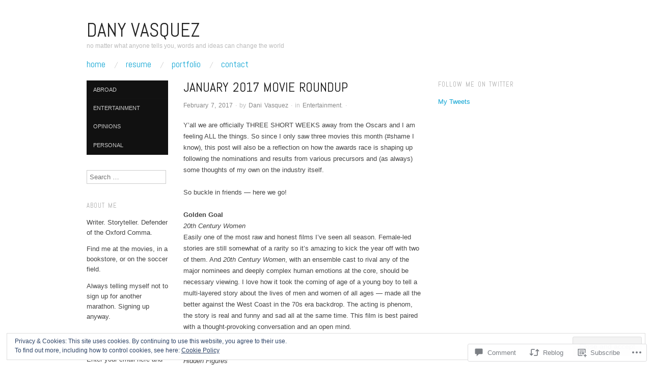

--- FILE ---
content_type: text/html; charset=UTF-8
request_url: https://danyvasquez.com/2017/02/07/january-2017-movie-roundup/
body_size: 30466
content:
<!DOCTYPE html>
<!--[if IE 8]>
<html id="ie8" lang="en">
<![endif]-->
<!--[if !(IE 8)]><!-->
<html lang="en">
<!--<![endif]-->
<head>
<meta charset="UTF-8" />
<meta name="viewport" content="width=device-width,initial-scale=1" />
<title>January 2017 Movie Roundup | dany vasquez</title>
<link rel="profile" href="http://gmpg.org/xfn/11" />
<link rel="pingback" href="https://danyvasquez.com/xmlrpc.php" />
<!--[if lt IE 9]>
<script src="https://s0.wp.com/wp-content/themes/pub/oxygen/js/html5.js?m=1335201688i" type="text/javascript"></script>
<![endif]-->

<meta name='robots' content='max-image-preview:large' />

<!-- Async WordPress.com Remote Login -->
<script id="wpcom_remote_login_js">
var wpcom_remote_login_extra_auth = '';
function wpcom_remote_login_remove_dom_node_id( element_id ) {
	var dom_node = document.getElementById( element_id );
	if ( dom_node ) { dom_node.parentNode.removeChild( dom_node ); }
}
function wpcom_remote_login_remove_dom_node_classes( class_name ) {
	var dom_nodes = document.querySelectorAll( '.' + class_name );
	for ( var i = 0; i < dom_nodes.length; i++ ) {
		dom_nodes[ i ].parentNode.removeChild( dom_nodes[ i ] );
	}
}
function wpcom_remote_login_final_cleanup() {
	wpcom_remote_login_remove_dom_node_classes( "wpcom_remote_login_msg" );
	wpcom_remote_login_remove_dom_node_id( "wpcom_remote_login_key" );
	wpcom_remote_login_remove_dom_node_id( "wpcom_remote_login_validate" );
	wpcom_remote_login_remove_dom_node_id( "wpcom_remote_login_js" );
	wpcom_remote_login_remove_dom_node_id( "wpcom_request_access_iframe" );
	wpcom_remote_login_remove_dom_node_id( "wpcom_request_access_styles" );
}

// Watch for messages back from the remote login
window.addEventListener( "message", function( e ) {
	if ( e.origin === "https://r-login.wordpress.com" ) {
		var data = {};
		try {
			data = JSON.parse( e.data );
		} catch( e ) {
			wpcom_remote_login_final_cleanup();
			return;
		}

		if ( data.msg === 'LOGIN' ) {
			// Clean up the login check iframe
			wpcom_remote_login_remove_dom_node_id( "wpcom_remote_login_key" );

			var id_regex = new RegExp( /^[0-9]+$/ );
			var token_regex = new RegExp( /^.*|.*|.*$/ );
			if (
				token_regex.test( data.token )
				&& id_regex.test( data.wpcomid )
			) {
				// We have everything we need to ask for a login
				var script = document.createElement( "script" );
				script.setAttribute( "id", "wpcom_remote_login_validate" );
				script.src = '/remote-login.php?wpcom_remote_login=validate'
					+ '&wpcomid=' + data.wpcomid
					+ '&token=' + encodeURIComponent( data.token )
					+ '&host=' + window.location.protocol
					+ '//' + window.location.hostname
					+ '&postid=3667'
					+ '&is_singular=1';
				document.body.appendChild( script );
			}

			return;
		}

		// Safari ITP, not logged in, so redirect
		if ( data.msg === 'LOGIN-REDIRECT' ) {
			window.location = 'https://wordpress.com/log-in?redirect_to=' + window.location.href;
			return;
		}

		// Safari ITP, storage access failed, remove the request
		if ( data.msg === 'LOGIN-REMOVE' ) {
			var css_zap = 'html { -webkit-transition: margin-top 1s; transition: margin-top 1s; } /* 9001 */ html { margin-top: 0 !important; } * html body { margin-top: 0 !important; } @media screen and ( max-width: 782px ) { html { margin-top: 0 !important; } * html body { margin-top: 0 !important; } }';
			var style_zap = document.createElement( 'style' );
			style_zap.type = 'text/css';
			style_zap.appendChild( document.createTextNode( css_zap ) );
			document.body.appendChild( style_zap );

			var e = document.getElementById( 'wpcom_request_access_iframe' );
			e.parentNode.removeChild( e );

			document.cookie = 'wordpress_com_login_access=denied; path=/; max-age=31536000';

			return;
		}

		// Safari ITP
		if ( data.msg === 'REQUEST_ACCESS' ) {
			console.log( 'request access: safari' );

			// Check ITP iframe enable/disable knob
			if ( wpcom_remote_login_extra_auth !== 'safari_itp_iframe' ) {
				return;
			}

			// If we are in a "private window" there is no ITP.
			var private_window = false;
			try {
				var opendb = window.openDatabase( null, null, null, null );
			} catch( e ) {
				private_window = true;
			}

			if ( private_window ) {
				console.log( 'private window' );
				return;
			}

			var iframe = document.createElement( 'iframe' );
			iframe.id = 'wpcom_request_access_iframe';
			iframe.setAttribute( 'scrolling', 'no' );
			iframe.setAttribute( 'sandbox', 'allow-storage-access-by-user-activation allow-scripts allow-same-origin allow-top-navigation-by-user-activation' );
			iframe.src = 'https://r-login.wordpress.com/remote-login.php?wpcom_remote_login=request_access&origin=' + encodeURIComponent( data.origin ) + '&wpcomid=' + encodeURIComponent( data.wpcomid );

			var css = 'html { -webkit-transition: margin-top 1s; transition: margin-top 1s; } /* 9001 */ html { margin-top: 46px !important; } * html body { margin-top: 46px !important; } @media screen and ( max-width: 660px ) { html { margin-top: 71px !important; } * html body { margin-top: 71px !important; } #wpcom_request_access_iframe { display: block; height: 71px !important; } } #wpcom_request_access_iframe { border: 0px; height: 46px; position: fixed; top: 0; left: 0; width: 100%; min-width: 100%; z-index: 99999; background: #23282d; } ';

			var style = document.createElement( 'style' );
			style.type = 'text/css';
			style.id = 'wpcom_request_access_styles';
			style.appendChild( document.createTextNode( css ) );
			document.body.appendChild( style );

			document.body.appendChild( iframe );
		}

		if ( data.msg === 'DONE' ) {
			wpcom_remote_login_final_cleanup();
		}
	}
}, false );

// Inject the remote login iframe after the page has had a chance to load
// more critical resources
window.addEventListener( "DOMContentLoaded", function( e ) {
	var iframe = document.createElement( "iframe" );
	iframe.style.display = "none";
	iframe.setAttribute( "scrolling", "no" );
	iframe.setAttribute( "id", "wpcom_remote_login_key" );
	iframe.src = "https://r-login.wordpress.com/remote-login.php"
		+ "?wpcom_remote_login=key"
		+ "&origin=aHR0cHM6Ly9kYW55dmFzcXVlei5jb20%3D"
		+ "&wpcomid=33577888"
		+ "&time=" + Math.floor( Date.now() / 1000 );
	document.body.appendChild( iframe );
}, false );
</script>
<link rel='dns-prefetch' href='//s0.wp.com' />
<link rel='dns-prefetch' href='//widgets.wp.com' />
<link rel='dns-prefetch' href='//fonts-api.wp.com' />
<link rel="alternate" type="application/rss+xml" title="dany vasquez &raquo; Feed" href="https://danyvasquez.com/feed/" />
<link rel="alternate" type="application/rss+xml" title="dany vasquez &raquo; Comments Feed" href="https://danyvasquez.com/comments/feed/" />
<link rel="alternate" type="application/rss+xml" title="dany vasquez &raquo; January 2017 Movie Roundup Comments Feed" href="https://danyvasquez.com/2017/02/07/january-2017-movie-roundup/feed/" />
	<script type="text/javascript">
		/* <![CDATA[ */
		function addLoadEvent(func) {
			var oldonload = window.onload;
			if (typeof window.onload != 'function') {
				window.onload = func;
			} else {
				window.onload = function () {
					oldonload();
					func();
				}
			}
		}
		/* ]]> */
	</script>
	<link crossorigin='anonymous' rel='stylesheet' id='all-css-0-1' href='/_static/??-eJx9jFEKwjAQRC9kXKqV+iOeJSRLSbPJBndD6O1tpFAQ8WfgMTMPWjGOs2JWSNUUqnPIAi34GVUA69ZyDGjINlBMhayigOhKeHYiJ/gtWFCLdXFnSMw9fKXt/MIu8aaw6Bf9U1KIeIg/1OfP9Bim2/VyH6dhXN5pUk2g&cssminify=yes' type='text/css' media='all' />
<style id='wp-emoji-styles-inline-css'>

	img.wp-smiley, img.emoji {
		display: inline !important;
		border: none !important;
		box-shadow: none !important;
		height: 1em !important;
		width: 1em !important;
		margin: 0 0.07em !important;
		vertical-align: -0.1em !important;
		background: none !important;
		padding: 0 !important;
	}
/*# sourceURL=wp-emoji-styles-inline-css */
</style>
<link crossorigin='anonymous' rel='stylesheet' id='all-css-2-1' href='/wp-content/plugins/gutenberg-core/v22.2.0/build/styles/block-library/style.css?m=1764855221i&cssminify=yes' type='text/css' media='all' />
<style id='wp-block-library-inline-css'>
.has-text-align-justify {
	text-align:justify;
}
.has-text-align-justify{text-align:justify;}

/*# sourceURL=wp-block-library-inline-css */
</style><style id='global-styles-inline-css'>
:root{--wp--preset--aspect-ratio--square: 1;--wp--preset--aspect-ratio--4-3: 4/3;--wp--preset--aspect-ratio--3-4: 3/4;--wp--preset--aspect-ratio--3-2: 3/2;--wp--preset--aspect-ratio--2-3: 2/3;--wp--preset--aspect-ratio--16-9: 16/9;--wp--preset--aspect-ratio--9-16: 9/16;--wp--preset--color--black: #000000;--wp--preset--color--cyan-bluish-gray: #abb8c3;--wp--preset--color--white: #ffffff;--wp--preset--color--pale-pink: #f78da7;--wp--preset--color--vivid-red: #cf2e2e;--wp--preset--color--luminous-vivid-orange: #ff6900;--wp--preset--color--luminous-vivid-amber: #fcb900;--wp--preset--color--light-green-cyan: #7bdcb5;--wp--preset--color--vivid-green-cyan: #00d084;--wp--preset--color--pale-cyan-blue: #8ed1fc;--wp--preset--color--vivid-cyan-blue: #0693e3;--wp--preset--color--vivid-purple: #9b51e0;--wp--preset--gradient--vivid-cyan-blue-to-vivid-purple: linear-gradient(135deg,rgb(6,147,227) 0%,rgb(155,81,224) 100%);--wp--preset--gradient--light-green-cyan-to-vivid-green-cyan: linear-gradient(135deg,rgb(122,220,180) 0%,rgb(0,208,130) 100%);--wp--preset--gradient--luminous-vivid-amber-to-luminous-vivid-orange: linear-gradient(135deg,rgb(252,185,0) 0%,rgb(255,105,0) 100%);--wp--preset--gradient--luminous-vivid-orange-to-vivid-red: linear-gradient(135deg,rgb(255,105,0) 0%,rgb(207,46,46) 100%);--wp--preset--gradient--very-light-gray-to-cyan-bluish-gray: linear-gradient(135deg,rgb(238,238,238) 0%,rgb(169,184,195) 100%);--wp--preset--gradient--cool-to-warm-spectrum: linear-gradient(135deg,rgb(74,234,220) 0%,rgb(151,120,209) 20%,rgb(207,42,186) 40%,rgb(238,44,130) 60%,rgb(251,105,98) 80%,rgb(254,248,76) 100%);--wp--preset--gradient--blush-light-purple: linear-gradient(135deg,rgb(255,206,236) 0%,rgb(152,150,240) 100%);--wp--preset--gradient--blush-bordeaux: linear-gradient(135deg,rgb(254,205,165) 0%,rgb(254,45,45) 50%,rgb(107,0,62) 100%);--wp--preset--gradient--luminous-dusk: linear-gradient(135deg,rgb(255,203,112) 0%,rgb(199,81,192) 50%,rgb(65,88,208) 100%);--wp--preset--gradient--pale-ocean: linear-gradient(135deg,rgb(255,245,203) 0%,rgb(182,227,212) 50%,rgb(51,167,181) 100%);--wp--preset--gradient--electric-grass: linear-gradient(135deg,rgb(202,248,128) 0%,rgb(113,206,126) 100%);--wp--preset--gradient--midnight: linear-gradient(135deg,rgb(2,3,129) 0%,rgb(40,116,252) 100%);--wp--preset--font-size--small: 13px;--wp--preset--font-size--medium: 20px;--wp--preset--font-size--large: 36px;--wp--preset--font-size--x-large: 42px;--wp--preset--font-family--albert-sans: 'Albert Sans', sans-serif;--wp--preset--font-family--alegreya: Alegreya, serif;--wp--preset--font-family--arvo: Arvo, serif;--wp--preset--font-family--bodoni-moda: 'Bodoni Moda', serif;--wp--preset--font-family--bricolage-grotesque: 'Bricolage Grotesque', sans-serif;--wp--preset--font-family--cabin: Cabin, sans-serif;--wp--preset--font-family--chivo: Chivo, sans-serif;--wp--preset--font-family--commissioner: Commissioner, sans-serif;--wp--preset--font-family--cormorant: Cormorant, serif;--wp--preset--font-family--courier-prime: 'Courier Prime', monospace;--wp--preset--font-family--crimson-pro: 'Crimson Pro', serif;--wp--preset--font-family--dm-mono: 'DM Mono', monospace;--wp--preset--font-family--dm-sans: 'DM Sans', sans-serif;--wp--preset--font-family--dm-serif-display: 'DM Serif Display', serif;--wp--preset--font-family--domine: Domine, serif;--wp--preset--font-family--eb-garamond: 'EB Garamond', serif;--wp--preset--font-family--epilogue: Epilogue, sans-serif;--wp--preset--font-family--fahkwang: Fahkwang, sans-serif;--wp--preset--font-family--figtree: Figtree, sans-serif;--wp--preset--font-family--fira-sans: 'Fira Sans', sans-serif;--wp--preset--font-family--fjalla-one: 'Fjalla One', sans-serif;--wp--preset--font-family--fraunces: Fraunces, serif;--wp--preset--font-family--gabarito: Gabarito, system-ui;--wp--preset--font-family--ibm-plex-mono: 'IBM Plex Mono', monospace;--wp--preset--font-family--ibm-plex-sans: 'IBM Plex Sans', sans-serif;--wp--preset--font-family--ibarra-real-nova: 'Ibarra Real Nova', serif;--wp--preset--font-family--instrument-serif: 'Instrument Serif', serif;--wp--preset--font-family--inter: Inter, sans-serif;--wp--preset--font-family--josefin-sans: 'Josefin Sans', sans-serif;--wp--preset--font-family--jost: Jost, sans-serif;--wp--preset--font-family--libre-baskerville: 'Libre Baskerville', serif;--wp--preset--font-family--libre-franklin: 'Libre Franklin', sans-serif;--wp--preset--font-family--literata: Literata, serif;--wp--preset--font-family--lora: Lora, serif;--wp--preset--font-family--merriweather: Merriweather, serif;--wp--preset--font-family--montserrat: Montserrat, sans-serif;--wp--preset--font-family--newsreader: Newsreader, serif;--wp--preset--font-family--noto-sans-mono: 'Noto Sans Mono', sans-serif;--wp--preset--font-family--nunito: Nunito, sans-serif;--wp--preset--font-family--open-sans: 'Open Sans', sans-serif;--wp--preset--font-family--overpass: Overpass, sans-serif;--wp--preset--font-family--pt-serif: 'PT Serif', serif;--wp--preset--font-family--petrona: Petrona, serif;--wp--preset--font-family--piazzolla: Piazzolla, serif;--wp--preset--font-family--playfair-display: 'Playfair Display', serif;--wp--preset--font-family--plus-jakarta-sans: 'Plus Jakarta Sans', sans-serif;--wp--preset--font-family--poppins: Poppins, sans-serif;--wp--preset--font-family--raleway: Raleway, sans-serif;--wp--preset--font-family--roboto: Roboto, sans-serif;--wp--preset--font-family--roboto-slab: 'Roboto Slab', serif;--wp--preset--font-family--rubik: Rubik, sans-serif;--wp--preset--font-family--rufina: Rufina, serif;--wp--preset--font-family--sora: Sora, sans-serif;--wp--preset--font-family--source-sans-3: 'Source Sans 3', sans-serif;--wp--preset--font-family--source-serif-4: 'Source Serif 4', serif;--wp--preset--font-family--space-mono: 'Space Mono', monospace;--wp--preset--font-family--syne: Syne, sans-serif;--wp--preset--font-family--texturina: Texturina, serif;--wp--preset--font-family--urbanist: Urbanist, sans-serif;--wp--preset--font-family--work-sans: 'Work Sans', sans-serif;--wp--preset--spacing--20: 0.44rem;--wp--preset--spacing--30: 0.67rem;--wp--preset--spacing--40: 1rem;--wp--preset--spacing--50: 1.5rem;--wp--preset--spacing--60: 2.25rem;--wp--preset--spacing--70: 3.38rem;--wp--preset--spacing--80: 5.06rem;--wp--preset--shadow--natural: 6px 6px 9px rgba(0, 0, 0, 0.2);--wp--preset--shadow--deep: 12px 12px 50px rgba(0, 0, 0, 0.4);--wp--preset--shadow--sharp: 6px 6px 0px rgba(0, 0, 0, 0.2);--wp--preset--shadow--outlined: 6px 6px 0px -3px rgb(255, 255, 255), 6px 6px rgb(0, 0, 0);--wp--preset--shadow--crisp: 6px 6px 0px rgb(0, 0, 0);}:where(.is-layout-flex){gap: 0.5em;}:where(.is-layout-grid){gap: 0.5em;}body .is-layout-flex{display: flex;}.is-layout-flex{flex-wrap: wrap;align-items: center;}.is-layout-flex > :is(*, div){margin: 0;}body .is-layout-grid{display: grid;}.is-layout-grid > :is(*, div){margin: 0;}:where(.wp-block-columns.is-layout-flex){gap: 2em;}:where(.wp-block-columns.is-layout-grid){gap: 2em;}:where(.wp-block-post-template.is-layout-flex){gap: 1.25em;}:where(.wp-block-post-template.is-layout-grid){gap: 1.25em;}.has-black-color{color: var(--wp--preset--color--black) !important;}.has-cyan-bluish-gray-color{color: var(--wp--preset--color--cyan-bluish-gray) !important;}.has-white-color{color: var(--wp--preset--color--white) !important;}.has-pale-pink-color{color: var(--wp--preset--color--pale-pink) !important;}.has-vivid-red-color{color: var(--wp--preset--color--vivid-red) !important;}.has-luminous-vivid-orange-color{color: var(--wp--preset--color--luminous-vivid-orange) !important;}.has-luminous-vivid-amber-color{color: var(--wp--preset--color--luminous-vivid-amber) !important;}.has-light-green-cyan-color{color: var(--wp--preset--color--light-green-cyan) !important;}.has-vivid-green-cyan-color{color: var(--wp--preset--color--vivid-green-cyan) !important;}.has-pale-cyan-blue-color{color: var(--wp--preset--color--pale-cyan-blue) !important;}.has-vivid-cyan-blue-color{color: var(--wp--preset--color--vivid-cyan-blue) !important;}.has-vivid-purple-color{color: var(--wp--preset--color--vivid-purple) !important;}.has-black-background-color{background-color: var(--wp--preset--color--black) !important;}.has-cyan-bluish-gray-background-color{background-color: var(--wp--preset--color--cyan-bluish-gray) !important;}.has-white-background-color{background-color: var(--wp--preset--color--white) !important;}.has-pale-pink-background-color{background-color: var(--wp--preset--color--pale-pink) !important;}.has-vivid-red-background-color{background-color: var(--wp--preset--color--vivid-red) !important;}.has-luminous-vivid-orange-background-color{background-color: var(--wp--preset--color--luminous-vivid-orange) !important;}.has-luminous-vivid-amber-background-color{background-color: var(--wp--preset--color--luminous-vivid-amber) !important;}.has-light-green-cyan-background-color{background-color: var(--wp--preset--color--light-green-cyan) !important;}.has-vivid-green-cyan-background-color{background-color: var(--wp--preset--color--vivid-green-cyan) !important;}.has-pale-cyan-blue-background-color{background-color: var(--wp--preset--color--pale-cyan-blue) !important;}.has-vivid-cyan-blue-background-color{background-color: var(--wp--preset--color--vivid-cyan-blue) !important;}.has-vivid-purple-background-color{background-color: var(--wp--preset--color--vivid-purple) !important;}.has-black-border-color{border-color: var(--wp--preset--color--black) !important;}.has-cyan-bluish-gray-border-color{border-color: var(--wp--preset--color--cyan-bluish-gray) !important;}.has-white-border-color{border-color: var(--wp--preset--color--white) !important;}.has-pale-pink-border-color{border-color: var(--wp--preset--color--pale-pink) !important;}.has-vivid-red-border-color{border-color: var(--wp--preset--color--vivid-red) !important;}.has-luminous-vivid-orange-border-color{border-color: var(--wp--preset--color--luminous-vivid-orange) !important;}.has-luminous-vivid-amber-border-color{border-color: var(--wp--preset--color--luminous-vivid-amber) !important;}.has-light-green-cyan-border-color{border-color: var(--wp--preset--color--light-green-cyan) !important;}.has-vivid-green-cyan-border-color{border-color: var(--wp--preset--color--vivid-green-cyan) !important;}.has-pale-cyan-blue-border-color{border-color: var(--wp--preset--color--pale-cyan-blue) !important;}.has-vivid-cyan-blue-border-color{border-color: var(--wp--preset--color--vivid-cyan-blue) !important;}.has-vivid-purple-border-color{border-color: var(--wp--preset--color--vivid-purple) !important;}.has-vivid-cyan-blue-to-vivid-purple-gradient-background{background: var(--wp--preset--gradient--vivid-cyan-blue-to-vivid-purple) !important;}.has-light-green-cyan-to-vivid-green-cyan-gradient-background{background: var(--wp--preset--gradient--light-green-cyan-to-vivid-green-cyan) !important;}.has-luminous-vivid-amber-to-luminous-vivid-orange-gradient-background{background: var(--wp--preset--gradient--luminous-vivid-amber-to-luminous-vivid-orange) !important;}.has-luminous-vivid-orange-to-vivid-red-gradient-background{background: var(--wp--preset--gradient--luminous-vivid-orange-to-vivid-red) !important;}.has-very-light-gray-to-cyan-bluish-gray-gradient-background{background: var(--wp--preset--gradient--very-light-gray-to-cyan-bluish-gray) !important;}.has-cool-to-warm-spectrum-gradient-background{background: var(--wp--preset--gradient--cool-to-warm-spectrum) !important;}.has-blush-light-purple-gradient-background{background: var(--wp--preset--gradient--blush-light-purple) !important;}.has-blush-bordeaux-gradient-background{background: var(--wp--preset--gradient--blush-bordeaux) !important;}.has-luminous-dusk-gradient-background{background: var(--wp--preset--gradient--luminous-dusk) !important;}.has-pale-ocean-gradient-background{background: var(--wp--preset--gradient--pale-ocean) !important;}.has-electric-grass-gradient-background{background: var(--wp--preset--gradient--electric-grass) !important;}.has-midnight-gradient-background{background: var(--wp--preset--gradient--midnight) !important;}.has-small-font-size{font-size: var(--wp--preset--font-size--small) !important;}.has-medium-font-size{font-size: var(--wp--preset--font-size--medium) !important;}.has-large-font-size{font-size: var(--wp--preset--font-size--large) !important;}.has-x-large-font-size{font-size: var(--wp--preset--font-size--x-large) !important;}.has-albert-sans-font-family{font-family: var(--wp--preset--font-family--albert-sans) !important;}.has-alegreya-font-family{font-family: var(--wp--preset--font-family--alegreya) !important;}.has-arvo-font-family{font-family: var(--wp--preset--font-family--arvo) !important;}.has-bodoni-moda-font-family{font-family: var(--wp--preset--font-family--bodoni-moda) !important;}.has-bricolage-grotesque-font-family{font-family: var(--wp--preset--font-family--bricolage-grotesque) !important;}.has-cabin-font-family{font-family: var(--wp--preset--font-family--cabin) !important;}.has-chivo-font-family{font-family: var(--wp--preset--font-family--chivo) !important;}.has-commissioner-font-family{font-family: var(--wp--preset--font-family--commissioner) !important;}.has-cormorant-font-family{font-family: var(--wp--preset--font-family--cormorant) !important;}.has-courier-prime-font-family{font-family: var(--wp--preset--font-family--courier-prime) !important;}.has-crimson-pro-font-family{font-family: var(--wp--preset--font-family--crimson-pro) !important;}.has-dm-mono-font-family{font-family: var(--wp--preset--font-family--dm-mono) !important;}.has-dm-sans-font-family{font-family: var(--wp--preset--font-family--dm-sans) !important;}.has-dm-serif-display-font-family{font-family: var(--wp--preset--font-family--dm-serif-display) !important;}.has-domine-font-family{font-family: var(--wp--preset--font-family--domine) !important;}.has-eb-garamond-font-family{font-family: var(--wp--preset--font-family--eb-garamond) !important;}.has-epilogue-font-family{font-family: var(--wp--preset--font-family--epilogue) !important;}.has-fahkwang-font-family{font-family: var(--wp--preset--font-family--fahkwang) !important;}.has-figtree-font-family{font-family: var(--wp--preset--font-family--figtree) !important;}.has-fira-sans-font-family{font-family: var(--wp--preset--font-family--fira-sans) !important;}.has-fjalla-one-font-family{font-family: var(--wp--preset--font-family--fjalla-one) !important;}.has-fraunces-font-family{font-family: var(--wp--preset--font-family--fraunces) !important;}.has-gabarito-font-family{font-family: var(--wp--preset--font-family--gabarito) !important;}.has-ibm-plex-mono-font-family{font-family: var(--wp--preset--font-family--ibm-plex-mono) !important;}.has-ibm-plex-sans-font-family{font-family: var(--wp--preset--font-family--ibm-plex-sans) !important;}.has-ibarra-real-nova-font-family{font-family: var(--wp--preset--font-family--ibarra-real-nova) !important;}.has-instrument-serif-font-family{font-family: var(--wp--preset--font-family--instrument-serif) !important;}.has-inter-font-family{font-family: var(--wp--preset--font-family--inter) !important;}.has-josefin-sans-font-family{font-family: var(--wp--preset--font-family--josefin-sans) !important;}.has-jost-font-family{font-family: var(--wp--preset--font-family--jost) !important;}.has-libre-baskerville-font-family{font-family: var(--wp--preset--font-family--libre-baskerville) !important;}.has-libre-franklin-font-family{font-family: var(--wp--preset--font-family--libre-franklin) !important;}.has-literata-font-family{font-family: var(--wp--preset--font-family--literata) !important;}.has-lora-font-family{font-family: var(--wp--preset--font-family--lora) !important;}.has-merriweather-font-family{font-family: var(--wp--preset--font-family--merriweather) !important;}.has-montserrat-font-family{font-family: var(--wp--preset--font-family--montserrat) !important;}.has-newsreader-font-family{font-family: var(--wp--preset--font-family--newsreader) !important;}.has-noto-sans-mono-font-family{font-family: var(--wp--preset--font-family--noto-sans-mono) !important;}.has-nunito-font-family{font-family: var(--wp--preset--font-family--nunito) !important;}.has-open-sans-font-family{font-family: var(--wp--preset--font-family--open-sans) !important;}.has-overpass-font-family{font-family: var(--wp--preset--font-family--overpass) !important;}.has-pt-serif-font-family{font-family: var(--wp--preset--font-family--pt-serif) !important;}.has-petrona-font-family{font-family: var(--wp--preset--font-family--petrona) !important;}.has-piazzolla-font-family{font-family: var(--wp--preset--font-family--piazzolla) !important;}.has-playfair-display-font-family{font-family: var(--wp--preset--font-family--playfair-display) !important;}.has-plus-jakarta-sans-font-family{font-family: var(--wp--preset--font-family--plus-jakarta-sans) !important;}.has-poppins-font-family{font-family: var(--wp--preset--font-family--poppins) !important;}.has-raleway-font-family{font-family: var(--wp--preset--font-family--raleway) !important;}.has-roboto-font-family{font-family: var(--wp--preset--font-family--roboto) !important;}.has-roboto-slab-font-family{font-family: var(--wp--preset--font-family--roboto-slab) !important;}.has-rubik-font-family{font-family: var(--wp--preset--font-family--rubik) !important;}.has-rufina-font-family{font-family: var(--wp--preset--font-family--rufina) !important;}.has-sora-font-family{font-family: var(--wp--preset--font-family--sora) !important;}.has-source-sans-3-font-family{font-family: var(--wp--preset--font-family--source-sans-3) !important;}.has-source-serif-4-font-family{font-family: var(--wp--preset--font-family--source-serif-4) !important;}.has-space-mono-font-family{font-family: var(--wp--preset--font-family--space-mono) !important;}.has-syne-font-family{font-family: var(--wp--preset--font-family--syne) !important;}.has-texturina-font-family{font-family: var(--wp--preset--font-family--texturina) !important;}.has-urbanist-font-family{font-family: var(--wp--preset--font-family--urbanist) !important;}.has-work-sans-font-family{font-family: var(--wp--preset--font-family--work-sans) !important;}
/*# sourceURL=global-styles-inline-css */
</style>

<style id='classic-theme-styles-inline-css'>
/*! This file is auto-generated */
.wp-block-button__link{color:#fff;background-color:#32373c;border-radius:9999px;box-shadow:none;text-decoration:none;padding:calc(.667em + 2px) calc(1.333em + 2px);font-size:1.125em}.wp-block-file__button{background:#32373c;color:#fff;text-decoration:none}
/*# sourceURL=/wp-includes/css/classic-themes.min.css */
</style>
<link crossorigin='anonymous' rel='stylesheet' id='all-css-4-1' href='/_static/??-eJx9j8EOwjAIhl/IyvTgvBgfxXQtmZ2jbQrdfHxZll3U7ELgh48fYM7GpSgYBaiaPNY+RAaXCqpO2QroBKEPFkckHTs65gP8x+bgexTFecuN4HsfyWpjui4XZDYaKVQy8lQv3uMGlGzdy6i0rlgbQCnFrfmYMPpUwFZJZEWC+8GAi4OuhtHDhKVTaxWXN/m7Xo650+3UXprm3J6a6/ABpBt3RQ==&cssminify=yes' type='text/css' media='all' />
<link rel='stylesheet' id='verbum-gutenberg-css-css' href='https://widgets.wp.com/verbum-block-editor/block-editor.css?ver=1738686361' media='all' />
<link crossorigin='anonymous' rel='stylesheet' id='screen-css-7-1' href='/wp-content/themes/pub/oxygen/style.css?m=1741693338i&cssminify=yes' type='text/css' media='screen' />
<link rel='stylesheet' id='font-abel-css' href='https://fonts-api.wp.com/css?family=Abel&#038;ver=20120821' media='all' />
<link crossorigin='anonymous' rel='stylesheet' id='all-css-10-1' href='/_static/??-eJx9y0EKwkAMheELGUNhRF2IZ2lDjCOZZGhmqL29dVc37t4P78OlArk1tobtyYUDa5/Q36uwYTbCaKsyLJW8HCnigDtROlTtki1w5kldtim4vXb5Dwk7qNPYsttPwEPHPH/pvdyGdLqmdDkP6fUBzX1Amw==&cssminify=yes' type='text/css' media='all' />
<link crossorigin='anonymous' rel='stylesheet' id='print-css-11-1' href='/wp-content/mu-plugins/global-print/global-print.css?m=1465851035i&cssminify=yes' type='text/css' media='print' />
<link crossorigin='anonymous' rel='stylesheet' id='all-css-12-1' href='/wp-content/mu-plugins/infinity/themes/pub/oxygen.css?m=1339516582i&cssminify=yes' type='text/css' media='all' />
<style id='jetpack-global-styles-frontend-style-inline-css'>
:root { --font-headings: unset; --font-base: unset; --font-headings-default: -apple-system,BlinkMacSystemFont,"Segoe UI",Roboto,Oxygen-Sans,Ubuntu,Cantarell,"Helvetica Neue",sans-serif; --font-base-default: -apple-system,BlinkMacSystemFont,"Segoe UI",Roboto,Oxygen-Sans,Ubuntu,Cantarell,"Helvetica Neue",sans-serif;}
/*# sourceURL=jetpack-global-styles-frontend-style-inline-css */
</style>
<link crossorigin='anonymous' rel='stylesheet' id='all-css-14-1' href='/_static/??-eJyNjcEKwjAQRH/IuFRT6kX8FNkmS5K6yQY3Qfx7bfEiXrwM82B4A49qnJRGpUHupnIPqSgs1Cq624chi6zhO5OCRryTR++fW00l7J3qDv43XVNxoOISsmEJol/wY2uR8vs3WggsM/I6uOTzMI3Hw8lOg11eUT1JKA==&cssminify=yes' type='text/css' media='all' />
<script type="text/javascript" id="jetpack_related-posts-js-extra">
/* <![CDATA[ */
var related_posts_js_options = {"post_heading":"h4"};
//# sourceURL=jetpack_related-posts-js-extra
/* ]]> */
</script>
<script type="text/javascript" id="wpcom-actionbar-placeholder-js-extra">
/* <![CDATA[ */
var actionbardata = {"siteID":"33577888","postID":"3667","siteURL":"https://danyvasquez.com","xhrURL":"https://danyvasquez.com/wp-admin/admin-ajax.php","nonce":"4d6a59e643","isLoggedIn":"","statusMessage":"","subsEmailDefault":"instantly","proxyScriptUrl":"https://s0.wp.com/wp-content/js/wpcom-proxy-request.js?m=1513050504i&amp;ver=20211021","shortlink":"https://wp.me/p2gT8Q-X9","i18n":{"followedText":"New posts from this site will now appear in your \u003Ca href=\"https://wordpress.com/reader\"\u003EReader\u003C/a\u003E","foldBar":"Collapse this bar","unfoldBar":"Expand this bar","shortLinkCopied":"Shortlink copied to clipboard."}};
//# sourceURL=wpcom-actionbar-placeholder-js-extra
/* ]]> */
</script>
<script type="text/javascript" id="jetpack-mu-wpcom-settings-js-before">
/* <![CDATA[ */
var JETPACK_MU_WPCOM_SETTINGS = {"assetsUrl":"https://s0.wp.com/wp-content/mu-plugins/jetpack-mu-wpcom-plugin/moon/jetpack_vendor/automattic/jetpack-mu-wpcom/src/build/"};
//# sourceURL=jetpack-mu-wpcom-settings-js-before
/* ]]> */
</script>
<script crossorigin='anonymous' type='text/javascript'  src='/_static/??-eJx1j10KwjAQhC/kdmuh+iQeRdIkhMRkN+bH2tvbYpUK+jQMM3zD4BhBMhVNBUOF6KuxlNHpEoW8rh4DM+HFksShWq8waS+KVhA5l/ztmmCpcXmHG7CbO75ATPyY3tkM81XpvITuVnWaVtkC/pYgWJPm0V9rg2fzOTJyUkJlkF7k/ALJEPHeLQLEBEbFNCPO4bQ/9n3bHrqud0+pPGch'></script>
<script type="text/javascript" id="rlt-proxy-js-after">
/* <![CDATA[ */
	rltInitialize( {"token":null,"iframeOrigins":["https:\/\/widgets.wp.com"]} );
//# sourceURL=rlt-proxy-js-after
/* ]]> */
</script>
<link rel="EditURI" type="application/rsd+xml" title="RSD" href="https://danyvasquez.wordpress.com/xmlrpc.php?rsd" />
<meta name="generator" content="WordPress.com" />
<link rel="canonical" href="https://danyvasquez.com/2017/02/07/january-2017-movie-roundup/" />
<link rel='shortlink' href='https://wp.me/p2gT8Q-X9' />
<link rel="alternate" type="application/json+oembed" href="https://public-api.wordpress.com/oembed/?format=json&amp;url=https%3A%2F%2Fdanyvasquez.com%2F2017%2F02%2F07%2Fjanuary-2017-movie-roundup%2F&amp;for=wpcom-auto-discovery" /><link rel="alternate" type="application/xml+oembed" href="https://public-api.wordpress.com/oembed/?format=xml&amp;url=https%3A%2F%2Fdanyvasquez.com%2F2017%2F02%2F07%2Fjanuary-2017-movie-roundup%2F&amp;for=wpcom-auto-discovery" />
<!-- Jetpack Open Graph Tags -->
<meta property="og:type" content="article" />
<meta property="og:title" content="January 2017 Movie Roundup" />
<meta property="og:url" content="https://danyvasquez.com/2017/02/07/january-2017-movie-roundup/" />
<meta property="og:description" content="Y&#8217;all we are officially THREE SHORT WEEKS away from the Oscars and I am feeling ALL the things. So since I only saw three movies this month (#shame I know), this post will also be a reflectio…" />
<meta property="article:published_time" content="2017-02-07T22:25:10+00:00" />
<meta property="article:modified_time" content="2018-03-22T15:21:43+00:00" />
<meta property="og:site_name" content="dany vasquez" />
<meta property="og:image" content="https://i0.wp.com/danyvasquez.com/wp-content/uploads/2017/02/20th-century-women-webres.jpg?fit=1200%2C800&#038;ssl=1" />
<meta property="og:image:width" content="1200" />
<meta property="og:image:height" content="800" />
<meta property="og:image:alt" content="" />
<meta property="og:locale" content="en_US" />
<meta property="article:publisher" content="https://www.facebook.com/WordPresscom" />
<meta name="twitter:creator" content="@danyvasquez_" />
<meta name="twitter:site" content="@danyvasquez_" />
<meta name="twitter:text:title" content="January 2017 Movie Roundup" />
<meta name="twitter:image" content="https://i0.wp.com/danyvasquez.com/wp-content/uploads/2017/02/20th-century-women-webres.jpg?fit=1200%2C800&#038;ssl=1&#038;w=640" />
<meta name="twitter:card" content="summary_large_image" />

<!-- End Jetpack Open Graph Tags -->
<link rel="shortcut icon" type="image/x-icon" href="https://s0.wp.com/i/favicon.ico?m=1713425267i" sizes="16x16 24x24 32x32 48x48" />
<link rel="icon" type="image/x-icon" href="https://s0.wp.com/i/favicon.ico?m=1713425267i" sizes="16x16 24x24 32x32 48x48" />
<link rel="apple-touch-icon" href="https://s0.wp.com/i/webclip.png?m=1713868326i" />
<link rel='openid.server' href='https://danyvasquez.com/?openidserver=1' />
<link rel='openid.delegate' href='https://danyvasquez.com/' />
<link rel="search" type="application/opensearchdescription+xml" href="https://danyvasquez.com/osd.xml" title="dany vasquez" />
<link rel="search" type="application/opensearchdescription+xml" href="https://s1.wp.com/opensearch.xml" title="WordPress.com" />
<meta name="theme-color" content="#FFFFFF" />
	<style type="text/css">
		#page {
			background-color: #FFFFFF		}
	</style>
	<style>
		html {
			font-size: 17px;
		}
		h1, h2, h3, h4, h5, h6, dl dt, blockquote, blockquote blockquote blockquote, .site-title, .main-navigation a, .widget_calendar caption {
			font-family: 'Abel', sans-serif;
		}
		.error, .entry-title a, .entry-content a, entry-summary a, .main-navigation > div > ul > li > a, .widget a, .post-navigation a, #image-navigation a, .pingback a, .logged-in-as a, .more-articles .entry-title a:hover, .widget_flickr #flickr_badge_uber_wrapper a {
			color: #0da4d3;
		}
		a:hover, .comment-meta a, .comment-meta a:visited {
			border-color: #0da4d3;
		}
		a.read-more, a.read-more:visited, .pagination a:hover, .comment-navigation a:hover, button, html input[type="button"], input[type="reset"], input[type="submit"], #infinite-handle span {
			background-color: #0da4d3;
		}
	</style>
		<style type="text/css">
			.recentcomments a {
				display: inline !important;
				padding: 0 !important;
				margin: 0 !important;
			}

			table.recentcommentsavatartop img.avatar, table.recentcommentsavatarend img.avatar {
				border: 0px;
				margin: 0;
			}

			table.recentcommentsavatartop a, table.recentcommentsavatarend a {
				border: 0px !important;
				background-color: transparent !important;
			}

			td.recentcommentsavatarend, td.recentcommentsavatartop {
				padding: 0px 0px 1px 0px;
				margin: 0px;
			}

			td.recentcommentstextend {
				border: none !important;
				padding: 0px 0px 2px 10px;
			}

			.rtl td.recentcommentstextend {
				padding: 0px 10px 2px 0px;
			}

			td.recentcommentstexttop {
				border: none;
				padding: 0px 0px 0px 10px;
			}

			.rtl td.recentcommentstexttop {
				padding: 0px 10px 0px 0px;
			}
		</style>
		<meta name="description" content="Y&#039;all we are officially THREE SHORT WEEKS away from the Oscars and I am feeling ALL the things. So since I only saw three movies this month (#shame I know), this post will also be a reflection on how the awards race is shaping up following the nominations and results from various precursors and (as&hellip;" />
<style type="text/css" id="custom-background-css">
body.custom-background { background-color: #FFFFFF; }
</style>
			<script type="text/javascript">

			window.doNotSellCallback = function() {

				var linkElements = [
					'a[href="https://wordpress.com/?ref=footer_blog"]',
					'a[href="https://wordpress.com/?ref=footer_website"]',
					'a[href="https://wordpress.com/?ref=vertical_footer"]',
					'a[href^="https://wordpress.com/?ref=footer_segment_"]',
				].join(',');

				var dnsLink = document.createElement( 'a' );
				dnsLink.href = 'https://wordpress.com/advertising-program-optout/';
				dnsLink.classList.add( 'do-not-sell-link' );
				dnsLink.rel = 'nofollow';
				dnsLink.style.marginLeft = '0.5em';
				dnsLink.textContent = 'Do Not Sell or Share My Personal Information';

				var creditLinks = document.querySelectorAll( linkElements );

				if ( 0 === creditLinks.length ) {
					return false;
				}

				Array.prototype.forEach.call( creditLinks, function( el ) {
					el.insertAdjacentElement( 'afterend', dnsLink );
				});

				return true;
			};

		</script>
		<style type="text/css" id="custom-colors-css">.menu-secondary li a:hover { background-color: #000000;}
.menu-secondary li a:hover { background-color: rgba( 0, 0, 0, 0.2 );}
.menu-secondary li { border-color: #252525;}
.menu-secondary li { border-color: rgba( 37, 37, 37, 0.1 );}
.menu-secondary li a, .menu-secondary li.current-menu-item li a, .menu-secondary li.current-page-item li a { color: #CCCCCC;}
.menu-secondary li li a { color: #888888;}
.menu-secondary li.current-menu-item a, .menu-secondary li.current-page-item a { color: #7C7C7C;}
.menu-secondary li.current-menu-item li a:hover, .menu-secondary li.current-page-item li a:hover { color: #FFFFFF;}
body { background-color: #FFFFFF;}
</style>
		<!-- Jetpack Google Analytics -->
		<script async src='https://www.googletagmanager.com/gtag/js?id=G-9LS1L7G3WD'></script>
		<script>
			window.dataLayer = window.dataLayer || [];
			function gtag() { dataLayer.push( arguments ); }
			gtag( 'js', new Date() );
			gtag( 'config', "G-9LS1L7G3WD" );
					</script>
		<!-- End Jetpack Google Analytics -->
		<script type="text/javascript">
	window.google_analytics_uacct = "UA-52447-2";
</script>

<script type="text/javascript">
	var _gaq = _gaq || [];
	_gaq.push(['_setAccount', 'UA-52447-2']);
	_gaq.push(['_gat._anonymizeIp']);
	_gaq.push(['_setDomainName', 'none']);
	_gaq.push(['_setAllowLinker', true]);
	_gaq.push(['_initData']);
	_gaq.push(['_trackPageview']);

	(function() {
		var ga = document.createElement('script'); ga.type = 'text/javascript'; ga.async = true;
		ga.src = ('https:' == document.location.protocol ? 'https://ssl' : 'http://www') + '.google-analytics.com/ga.js';
		(document.getElementsByTagName('head')[0] || document.getElementsByTagName('body')[0]).appendChild(ga);
	})();
</script>
<link crossorigin='anonymous' rel='stylesheet' id='all-css-0-3' href='/wp-content/mu-plugins/jetpack-plugin/moon/_inc/build/subscriptions/subscriptions.min.css?m=1753976312i&cssminify=yes' type='text/css' media='all' />
</head>

<body class="wp-singular post-template-default single single-post postid-3667 single-format-standard custom-background wp-theme-puboxygen no-js customizer-styles-applied jetpack-reblog-enabled">
<div id="page" class="hfeed site">
		<header id="masthead" class="site-header" role="banner">
		<hgroup>
			<a href="https://danyvasquez.com/" class="site-logo-link" rel="home" itemprop="url"></a>			<h1 class="site-title"><a href="https://danyvasquez.com/" title="dany vasquez" rel="home">dany vasquez</a></h1>
			<h2 class="site-description">no matter what anyone tells you, words and ideas can change the world</h2>
		</hgroup>

		
		
		<nav role="navigation" class="site-navigation main-navigation clear-fix">
			<h1 class="assistive-text">Main Menu</h1>
			<div class="assistive-text skip-link"><a href="#content" title="Skip to content">Skip to content</a></div>

			<div class="menu-main-menu-container"><ul id="menu-main-menu" class="menu"><li id="menu-item-2139" class="menu-item menu-item-type-post_type menu-item-object-page menu-item-home menu-item-2139"><a href="https://danyvasquez.com/">home</a></li>
<li id="menu-item-1988" class="menu-item menu-item-type-custom menu-item-object-custom menu-item-1988"><a href="https://danyvasquez.wordpress.com/wp-content/uploads/2025/05/dany-vasquez-mba-resume-3.pdf">resume</a></li>
<li id="menu-item-9761" class="menu-item menu-item-type-custom menu-item-object-custom menu-item-9761"><a href="https://www.clippings.me/dvasquez">portfolio</a></li>
<li id="menu-item-3368" class="menu-item menu-item-type-post_type menu-item-object-page menu-item-has-children menu-item-3368"><a href="https://danyvasquez.com/contact/">contact</a>
<ul class="sub-menu">
	<li id="menu-item-3370" class="menu-item menu-item-type-custom menu-item-object-custom menu-item-3370"><a href="mailto:dvasquez073@gmail.com">email</a></li>
	<li id="menu-item-3371" class="menu-item menu-item-type-custom menu-item-object-custom menu-item-3371"><a href="https://www.linkedin.com/in/danyvasquez/">linkedin</a></li>
</ul>
</li>
</ul></div>		</nav>
	</header><!-- #masthead .site-header -->

	<div id="main" class="clear-fix">
		<div id="primary" class="site-content">
			<div id="content" role="main">

			
				
<article id="post-3667" class="clear-fix post-3667 post type-post status-publish format-standard has-post-thumbnail hentry category-entertainment-2 tag-20th-century-women tag-andrew-garfield tag-casey-affleck tag-damien-chazelle tag-denzel-washington tag-emma-stone tag-entertainment tag-fences tag-film tag-film-industry tag-hacksaw-ridge tag-hidden-figures tag-la-la-land tag-mahershala-ali tag-mel-gibson tag-moonlight tag-movie tag-movie-industry tag-movies tag-oscar-watch tag-oscar-watch-2017 tag-oscars tag-oscars-2017 tag-oscars-race tag-oscars-race-2017 tag-oscars-watch tag-twentieth-century-women tag-viola-davis">
	<header class="entry-header">
		<h1 class="entry-title">January 2017 Movie Roundup</h1>

		<div class="entry-meta">
			<span class="entry-date"><a href="https://danyvasquez.com/2017/02/07/january-2017-movie-roundup/" title="5:25 pm" rel="bookmark"><time class="entry-date" datetime="2017-02-07T17:25:10-05:00" pubdate>February 7, 2017</time></a></span>			<span class="sep">&middot;</span>
			<span class="byline">by <span class="author vcard"><a class="url fn n" href="https://danyvasquez.com/author/dvasquez73/" title="View all posts by Dani Vasquez" rel="author">Dani Vasquez</a></span></span>			<span class="sep">&middot;</span>
			in <a href="https://danyvasquez.com/category/entertainment-2/" rel="category tag">Entertainment</a>.			<span class="sep">&middot;</span>
					</div><!-- .entry-meta -->
	</header><!-- .entry-header -->

	<div class="entry-content clear-fix">
		<p>Y&#8217;all we are officially THREE SHORT WEEKS away from the Oscars and I am feeling ALL the things. So since I only saw three movies this month (#shame I know), this post will also be a reflection on how the awards race is shaping up following the nominations and results from various precursors and (as always) some thoughts of my own on the industry itself.</p>
<p>So buckle in friends &#8212; here we go!</p>
<p><strong>Golden Goal<br />
</strong><em>20th Century Women<br />
</em>Easily one of the most raw and honest films I&#8217;ve seen all season. Female-led stories are still somewhat of a rarity so it&#8217;s amazing to kick the year off with two of them. And <em>20th Century Women</em>, with an ensemble cast to rival any of the major nominees and deeply complex human emotions at the core, should be necessary viewing. I love how it took the coming of age of a young boy to tell a multi-layered story about the lives of men and women of all ages &#8212; made all the better against the West Coast in the 70s era backdrop. The acting is phenom, the story is real and funny and sad all at the same time. This film is best paired with a thought-provoking conversation and an open mind.</p>
<p><strong>Hat Tricks</strong><em><br />
Hidden Figures</em><br />
Another powerful movie with an ensemble cast that is getting well-deserved recognition in the awards circuit. As always, I may be a bit biased seeing as I am and forever will be obsessed with anything about space. But make no mistake: this one is a must. I had the pleasure of seeing it the night after the Women&#8217;s March at the movie theater next to the Boston Common where the March had just taken place. The packed theater applauded and cheered and exclaimed at every success and victory (the loudest and longest applause came during the scene in which Octavia Spencer leads her group of women down the hall into their new jobs assisting with the IBM &#8212; still have chills from that). In today&#8217;s day and age, you can&#8217;t overemphasize the importance of seeing minority women on the big screen being commended and immortalized for their crucial (and under-appreciated) work in our nation&#8217;s history. Hidden figures indeed.<br />
<strong><br />
</strong><em>Hacksaw Ridge<br />
</em>As much as I hate to admit it, Mel Gibson delivered a good one. The true story about the WWII soldier who refused to hold or fire a gun features Andrew Garfield in the lead role, giving a powerful performance worthy of his Oscar nomination. Though war movies aren&#8217;t usually my thing, Gibson&#8217;s portrayal of the battle scenes and direction of the story are expertly engrossing. The film doesn&#8217;t shy away from the horrors of war (and of these battles in particular), making it all the more striking when you remember it&#8217;s a true story. This was a stealth contender for sure (which is why it was one of the ones I missed when it first came out), but it has been steadily showing strength with guild recognitions and six Oscar nominations. Definitely not one to miss as we get closer and closer to the big night.</p>
<p>&#8212;</p>
<p>So there ya have it! Slow month but hey what can you do. I didn&#8217;t get a chance to catch <em>Silence</em> (three hours Scorsese, really?!) and I made an executive decision not to watch <em>Patriots Day </em>(I lived it. I&#8217;m good.) and honestly <em>Live By Night </em>just did not seem worth my time or money (sorry Ben). Instead, I decided to turn my attention to my major misses from months back. So I finally checked off <em>Hacksaw Ridge</em> and this month, I will turn my attention to <em>Hell or High Water </em>and <em>Nocturnal Animals</em> as well as some docs hopefully (priorities being <em>13th </em>and <em>I Am Not Your Negro</em>).</p>
<p>So. All that said, indulge me for a moment, if you please, with some good ol&#8217; fashioned industry talk.</p>
<p>With nominations out and ballots being casted left and right, the race gets tighter every day. <em>Moonlight </em>and <em>La La Land </em>are head to head for the Best Picture slot with 8 and 14 nominations, respectively. On a normal year, I might caution not to get too hung on <em>La La Land</em>&#8216;s <a href="http://variety.com/2017/film/awards/oscar-nominations-main-story-academy-awards-1201968118/">record-tying</a> number (last year frontrunner <em>The Revenant</em> scored 12 nominations but only took home 3 wins). But with director Damien Chazelle winning the DGA and the film taking home the PGA, it would be foolish to count it out. Then again, Alejandro Gonzalez Iñarritu also won the DGA but lost the Best Picture Oscar to <em>Spotlight</em> so honestly anything can happen.</p>
<p>Bottom line: the PGA is often a big predictor of the eventual Best Picture winner (the wins have aligned 19 out of 27 times) due to a similar amount of voters and both using the quirky preferential ballot system. This year in particular, <em>La La Land </em>triumphed over the exact same films for which it is up against for the Oscars (plus <em>Deadpool </em>which the PGA nominated but Oscar did not). BUT. This is the Oscars (aka anything can happen) and the industry may be swayed by the cultural conversation (more on that below). So while all signs point to a lotta La La love, the race is far from over. As for Best Director, Damien Chazelle is looking like a sure bet with his DGA win and there&#8217;s no way <em>La La Land </em>doesn&#8217;t win at least one of the major awards.</p>
<p>The best actor races are in similar boats. Denzel Washington&#8217;s surprise win at the SAG Awards definitely knocked Casey Affleck&#8217;s lead for a loop, though Emma Stone still seems like a solid bet for the Best Actress win. As does Mahershala Ali for Best Supporting Actor &#8212; with basically every precursor win (except for the Golden Globes which means literally nothing for the Oscars) that statue is as good as his. Best Supporting Actress is still very much up in the air &#8212; any one of these ladies could take the prize home, though if I had to bet I&#8217;d pick Viola Davis. This is also a perfect time to mention that for the first time ever in this category, 3 out of the 5 nominees are WOCs and isn&#8217;t that freaking amazing.</p>
<p>And that transitions perfectly to my last bit of commentary. I&#8217;m always critical of the industry when it comes to diversity and representation (you can love something and still want it to be better) but every year, I like to also call attention to the victories. #OscarsSoWhite won&#8217;t be trending this year and that&#8217;s definitely encouraging. Diverse stories are being told, and they&#8217;re being told in a really promising way: POCs are telling human stories about ordinary life (<em>Moonlight</em>, <em>Fences</em>) and extraordinary life <em>(Hidden Figures, Lion</em>), both unique and universal. POC directors also dominate the Best Documentary categories (4 out of 5) and three of those films center specifically around race in America.</p>
<p>In more industry-specific changes, Amazon becomes the first streaming service to co-distribute a Best Picture nominee (<em>Manchester by the Sea</em>) and <em>Arrival </em>gives hope to sci-fi films everywhere, representing a genre that often gets overlooked for the most prestigious prize (though admittedly not as often as the superhero genre).</p>
<p>However, as always, there is room for improvement. It has now been 7 years since a woman was even nominated for Best Director (Kathryn Bigelow took home the Oscar in 2010 for <em>The Hurt Locker</em>). And for all the talk of more diverse acting nominees, Latinos and Asians (both men and women) are still pitifully unrepresented. I&#8217;m immensely proud of all the movies about Black life in America portraying diverse characters and stories, but I would love to see that continue to expand. After all, our world is not just black and white.</p>
<p>We are less than three weeks away from the big night. The race is on. And I can&#8217;t wait to see what happens next.</p>
<div id="atatags-370373-6947fc69118d3">
		<script type="text/javascript">
			__ATA = window.__ATA || {};
			__ATA.cmd = window.__ATA.cmd || [];
			__ATA.cmd.push(function() {
				__ATA.initVideoSlot('atatags-370373-6947fc69118d3', {
					sectionId: '370373',
					format: 'inread'
				});
			});
		</script>
	</div><div id="jp-post-flair" class="sharedaddy sd-like-enabled sd-sharing-enabled"><div class="sharedaddy sd-sharing-enabled"><div class="robots-nocontent sd-block sd-social sd-social-icon-text sd-sharing"><h3 class="sd-title">Share this:</h3><div class="sd-content"><ul><li class="share-email"><a rel="nofollow noopener noreferrer"
				data-shared="sharing-email-3667"
				class="share-email sd-button share-icon"
				href="mailto:?subject=%5BShared%20Post%5D%20January%202017%20Movie%20Roundup&#038;body=https%3A%2F%2Fdanyvasquez.com%2F2017%2F02%2F07%2Fjanuary-2017-movie-roundup%2F&#038;share=email"
				target="_blank"
				aria-labelledby="sharing-email-3667"
				data-email-share-error-title="Do you have email set up?" data-email-share-error-text="If you&#039;re having problems sharing via email, you might not have email set up for your browser. You may need to create a new email yourself." data-email-share-nonce="97f6ed31a1" data-email-share-track-url="https://danyvasquez.com/2017/02/07/january-2017-movie-roundup/?share=email">
				<span id="sharing-email-3667" hidden>Click to email a link to a friend (Opens in new window)</span>
				<span>Email</span>
			</a></li><li class="share-twitter"><a rel="nofollow noopener noreferrer"
				data-shared="sharing-twitter-3667"
				class="share-twitter sd-button share-icon"
				href="https://danyvasquez.com/2017/02/07/january-2017-movie-roundup/?share=twitter"
				target="_blank"
				aria-labelledby="sharing-twitter-3667"
				>
				<span id="sharing-twitter-3667" hidden>Click to share on X (Opens in new window)</span>
				<span>X</span>
			</a></li><li class="share-facebook"><a rel="nofollow noopener noreferrer"
				data-shared="sharing-facebook-3667"
				class="share-facebook sd-button share-icon"
				href="https://danyvasquez.com/2017/02/07/january-2017-movie-roundup/?share=facebook"
				target="_blank"
				aria-labelledby="sharing-facebook-3667"
				>
				<span id="sharing-facebook-3667" hidden>Click to share on Facebook (Opens in new window)</span>
				<span>Facebook</span>
			</a></li><li class="share-linkedin"><a rel="nofollow noopener noreferrer"
				data-shared="sharing-linkedin-3667"
				class="share-linkedin sd-button share-icon"
				href="https://danyvasquez.com/2017/02/07/january-2017-movie-roundup/?share=linkedin"
				target="_blank"
				aria-labelledby="sharing-linkedin-3667"
				>
				<span id="sharing-linkedin-3667" hidden>Click to share on LinkedIn (Opens in new window)</span>
				<span>LinkedIn</span>
			</a></li><li class="share-pocket"><a rel="nofollow noopener noreferrer"
				data-shared="sharing-pocket-3667"
				class="share-pocket sd-button share-icon"
				href="https://danyvasquez.com/2017/02/07/january-2017-movie-roundup/?share=pocket"
				target="_blank"
				aria-labelledby="sharing-pocket-3667"
				>
				<span id="sharing-pocket-3667" hidden>Click to share on Pocket (Opens in new window)</span>
				<span>Pocket</span>
			</a></li><li class="share-print"><a rel="nofollow noopener noreferrer"
				data-shared="sharing-print-3667"
				class="share-print sd-button share-icon"
				href="https://danyvasquez.com/2017/02/07/january-2017-movie-roundup/#print?share=print"
				target="_blank"
				aria-labelledby="sharing-print-3667"
				>
				<span id="sharing-print-3667" hidden>Click to print (Opens in new window)</span>
				<span>Print</span>
			</a></li><li class="share-end"></li></ul></div></div></div><div class='sharedaddy sd-block sd-like jetpack-likes-widget-wrapper jetpack-likes-widget-unloaded' id='like-post-wrapper-33577888-3667-6947fc69121d2' data-src='//widgets.wp.com/likes/index.html?ver=20251221#blog_id=33577888&amp;post_id=3667&amp;origin=danyvasquez.wordpress.com&amp;obj_id=33577888-3667-6947fc69121d2&amp;domain=danyvasquez.com' data-name='like-post-frame-33577888-3667-6947fc69121d2' data-title='Like or Reblog'><div class='likes-widget-placeholder post-likes-widget-placeholder' style='height: 55px;'><span class='button'><span>Like</span></span> <span class='loading'>Loading...</span></div><span class='sd-text-color'></span><a class='sd-link-color'></a></div>
<div id='jp-relatedposts' class='jp-relatedposts' >
	<h3 class="jp-relatedposts-headline"><em>Related</em></h3>
</div></div>			</div><!-- .entry-content -->

	<footer class="entry-meta">Tags: <a href="https://danyvasquez.com/tag/20th-century-women/" rel="tag">20th century women</a>, <a href="https://danyvasquez.com/tag/andrew-garfield/" rel="tag">andrew garfield</a>, <a href="https://danyvasquez.com/tag/casey-affleck/" rel="tag">casey affleck</a>, <a href="https://danyvasquez.com/tag/damien-chazelle/" rel="tag">damien chazelle</a>, <a href="https://danyvasquez.com/tag/denzel-washington/" rel="tag">denzel washington</a>, <a href="https://danyvasquez.com/tag/emma-stone/" rel="tag">emma stone</a>, <a href="https://danyvasquez.com/tag/entertainment/" rel="tag">entertainment</a>, <a href="https://danyvasquez.com/tag/fences/" rel="tag">fences</a>, <a href="https://danyvasquez.com/tag/film/" rel="tag">film</a>, <a href="https://danyvasquez.com/tag/film-industry/" rel="tag">film industry</a>, <a href="https://danyvasquez.com/tag/hacksaw-ridge/" rel="tag">hacksaw ridge</a>, <a href="https://danyvasquez.com/tag/hidden-figures/" rel="tag">hidden figures</a>, <a href="https://danyvasquez.com/tag/la-la-land/" rel="tag">la la land</a>, <a href="https://danyvasquez.com/tag/mahershala-ali/" rel="tag">mahershala ali</a>, <a href="https://danyvasquez.com/tag/mel-gibson/" rel="tag">mel gibson</a>, <a href="https://danyvasquez.com/tag/moonlight/" rel="tag">moonlight</a>, <a href="https://danyvasquez.com/tag/movie/" rel="tag">movie</a>, <a href="https://danyvasquez.com/tag/movie-industry/" rel="tag">movie industry</a>, <a href="https://danyvasquez.com/tag/movies/" rel="tag">movies</a>, <a href="https://danyvasquez.com/tag/oscar-watch/" rel="tag">Oscar watch</a>, <a href="https://danyvasquez.com/tag/oscar-watch-2017/" rel="tag">oscar watch 2017</a>, <a href="https://danyvasquez.com/tag/oscars/" rel="tag">oscars</a>, <a href="https://danyvasquez.com/tag/oscars-2017/" rel="tag">oscars 2017</a>, <a href="https://danyvasquez.com/tag/oscars-race/" rel="tag">oscars race</a>, <a href="https://danyvasquez.com/tag/oscars-race-2017/" rel="tag">oscars race 2017</a>, <a href="https://danyvasquez.com/tag/oscars-watch/" rel="tag">oscars watch</a>, <a href="https://danyvasquez.com/tag/twentieth-century-women/" rel="tag">twentieth century women</a>, <a href="https://danyvasquez.com/tag/viola-davis/" rel="tag">viola davis</a></footer></article><!-- #post-3667 -->

				
					<nav role="navigation" id="nav-below" class="site-navigation post-navigation clear-fix">
		<h1 class="assistive-text">Post navigation</h1>

	
		<div class="nav-previous"><a href="https://danyvasquez.com/2017/01/06/december-2016-movie-roundup/" rel="prev"><span class="meta-nav">&larr;</span> December 2016 Movie Roundup</a></div>		<div class="nav-next"><a href="https://danyvasquez.com/2017/02/24/february-2017-movie-roundup/" rel="next">February 2017 Movie Roundup <span class="meta-nav">&rarr;</span></a></div>
	
	</nav><!-- #nav-below -->
	
				
	
	<div id="comments" class="comments-area">

	
	
	
		<div id="respond" class="comment-respond">
		<h3 id="reply-title" class="comment-reply-title">Leave a comment <small><a rel="nofollow" id="cancel-comment-reply-link" href="/2017/02/07/january-2017-movie-roundup/#respond" style="display:none;">Cancel reply</a></small></h3><form action="https://danyvasquez.com/wp-comments-post.php" method="post" id="commentform" class="comment-form">


<div class="comment-form__verbum transparent"></div><div class="verbum-form-meta"><input type='hidden' name='comment_post_ID' value='3667' id='comment_post_ID' />
<input type='hidden' name='comment_parent' id='comment_parent' value='0' />

			<input type="hidden" name="highlander_comment_nonce" id="highlander_comment_nonce" value="9bbc13cb8d" />
			<input type="hidden" name="verbum_show_subscription_modal" value="" /></div><p style="display: none;"><input type="hidden" id="akismet_comment_nonce" name="akismet_comment_nonce" value="4ecc4f0b43" /></p><p style="display: none !important;" class="akismet-fields-container" data-prefix="ak_"><label>&#916;<textarea name="ak_hp_textarea" cols="45" rows="8" maxlength="100"></textarea></label><input type="hidden" id="ak_js_1" name="ak_js" value="61"/><script type="text/javascript">
/* <![CDATA[ */
document.getElementById( "ak_js_1" ).setAttribute( "value", ( new Date() ).getTime() );
/* ]]> */
</script>
</p></form>	</div><!-- #respond -->
	
</div><!-- #comments .comments-area -->
			
			</div><!-- #content -->
		</div><!-- #primary .site-content -->

<div id="secondary" class="clear-fix" role="complementary">


	<nav role="navigation" class="site-navigation menu-secondary">
		<div class="menu-blog-categories-container"><ul id="menu-blog-categories" class="menu"><li id="menu-item-2140" class="menu-item menu-item-type-taxonomy menu-item-object-category menu-item-2140"><a href="https://danyvasquez.com/category/abroad/">abroad</a></li>
<li id="menu-item-2141" class="menu-item menu-item-type-taxonomy menu-item-object-category current-post-ancestor current-menu-parent current-post-parent menu-item-2141"><a href="https://danyvasquez.com/category/entertainment-2/">entertainment</a></li>
<li id="menu-item-2143" class="menu-item menu-item-type-taxonomy menu-item-object-category menu-item-2143"><a href="https://danyvasquez.com/category/opinions/">opinions</a></li>
<li id="menu-item-2142" class="menu-item menu-item-type-taxonomy menu-item-object-category menu-item-2142"><a href="https://danyvasquez.com/category/personal-2/">personal</a></li>
</ul></div>	</nav><!-- .menu-secondary -->


	<div class="widget-area" role="complementary">

	
	<aside id="search-10" class="widget widget_search">	<form method="get" id="searchform" action="https://danyvasquez.com/" role="search">
		<label for="s" class="assistive-text">Search</label>
		<input type="text" class="field" name="s" id="s" placeholder="Search &hellip;" />
		<input type="submit" class="submit" name="submit" id="searchsubmit" value="Search" />
	</form></aside><aside id="text-5" class="widget widget_text"><h1 class="widgettitle">about me</h1>			<div class="textwidget"><p>Writer. Storyteller. Defender of the Oxford Comma.</p>
<p>Find me at the movies, in a bookstore, or on the soccer field.</p>
<p>Always telling myself not to sign up for another marathon. Signing up anyway.</p>
</div>
		</aside><aside id="blog_subscription-8" class="widget widget_blog_subscription jetpack_subscription_widget"><h1 class="widgettitle"><label for="subscribe-field">Follow Blog via Email</label></h1>

			<div class="wp-block-jetpack-subscriptions__container">
			<form
				action="https://subscribe.wordpress.com"
				method="post"
				accept-charset="utf-8"
				data-blog="33577888"
				data-post_access_level="everybody"
				id="subscribe-blog"
			>
				<p>Enter your email here and stay up to date with my latest posts!</p>
				<p id="subscribe-email">
					<label
						id="subscribe-field-label"
						for="subscribe-field"
						class="screen-reader-text"
					>
						Email Address:					</label>

					<input
							type="email"
							name="email"
							autocomplete="email"
							
							style="width: 95%; padding: 1px 10px"
							placeholder="Email Address"
							value=""
							id="subscribe-field"
							required
						/>				</p>

				<p id="subscribe-submit"
									>
					<input type="hidden" name="action" value="subscribe"/>
					<input type="hidden" name="blog_id" value="33577888"/>
					<input type="hidden" name="source" value="https://danyvasquez.com/2017/02/07/january-2017-movie-roundup/"/>
					<input type="hidden" name="sub-type" value="widget"/>
					<input type="hidden" name="redirect_fragment" value="subscribe-blog"/>
					<input type="hidden" id="_wpnonce" name="_wpnonce" value="180ace5350" />					<button type="submit"
													class="wp-block-button__link"
																	>
						Follow					</button>
				</p>
			</form>
						</div>
			
</aside><aside id="archives-8" class="widget widget_archive"><h1 class="widgettitle">Archives</h1>
			<ul>
					<li><a href='https://danyvasquez.com/2022/04/'>April 2022</a></li>
	<li><a href='https://danyvasquez.com/2022/03/'>March 2022</a></li>
	<li><a href='https://danyvasquez.com/2022/02/'>February 2022</a></li>
	<li><a href='https://danyvasquez.com/2022/01/'>January 2022</a></li>
	<li><a href='https://danyvasquez.com/2021/12/'>December 2021</a></li>
	<li><a href='https://danyvasquez.com/2021/06/'>June 2021</a></li>
	<li><a href='https://danyvasquez.com/2021/04/'>April 2021</a></li>
	<li><a href='https://danyvasquez.com/2020/02/'>February 2020</a></li>
	<li><a href='https://danyvasquez.com/2020/01/'>January 2020</a></li>
	<li><a href='https://danyvasquez.com/2019/12/'>December 2019</a></li>
	<li><a href='https://danyvasquez.com/2019/11/'>November 2019</a></li>
	<li><a href='https://danyvasquez.com/2019/10/'>October 2019</a></li>
	<li><a href='https://danyvasquez.com/2019/08/'>August 2019</a></li>
	<li><a href='https://danyvasquez.com/2019/01/'>January 2019</a></li>
	<li><a href='https://danyvasquez.com/2018/03/'>March 2018</a></li>
	<li><a href='https://danyvasquez.com/2018/01/'>January 2018</a></li>
	<li><a href='https://danyvasquez.com/2017/12/'>December 2017</a></li>
	<li><a href='https://danyvasquez.com/2017/11/'>November 2017</a></li>
	<li><a href='https://danyvasquez.com/2017/07/'>July 2017</a></li>
	<li><a href='https://danyvasquez.com/2017/03/'>March 2017</a></li>
	<li><a href='https://danyvasquez.com/2017/02/'>February 2017</a></li>
	<li><a href='https://danyvasquez.com/2017/01/'>January 2017</a></li>
	<li><a href='https://danyvasquez.com/2016/12/'>December 2016</a></li>
	<li><a href='https://danyvasquez.com/2016/11/'>November 2016</a></li>
	<li><a href='https://danyvasquez.com/2016/10/'>October 2016</a></li>
	<li><a href='https://danyvasquez.com/2016/09/'>September 2016</a></li>
	<li><a href='https://danyvasquez.com/2016/05/'>May 2016</a></li>
	<li><a href='https://danyvasquez.com/2016/03/'>March 2016</a></li>
	<li><a href='https://danyvasquez.com/2016/02/'>February 2016</a></li>
	<li><a href='https://danyvasquez.com/2016/01/'>January 2016</a></li>
	<li><a href='https://danyvasquez.com/2015/12/'>December 2015</a></li>
	<li><a href='https://danyvasquez.com/2015/11/'>November 2015</a></li>
	<li><a href='https://danyvasquez.com/2015/10/'>October 2015</a></li>
	<li><a href='https://danyvasquez.com/2015/09/'>September 2015</a></li>
	<li><a href='https://danyvasquez.com/2015/07/'>July 2015</a></li>
	<li><a href='https://danyvasquez.com/2015/06/'>June 2015</a></li>
	<li><a href='https://danyvasquez.com/2015/05/'>May 2015</a></li>
	<li><a href='https://danyvasquez.com/2015/04/'>April 2015</a></li>
	<li><a href='https://danyvasquez.com/2015/02/'>February 2015</a></li>
	<li><a href='https://danyvasquez.com/2015/01/'>January 2015</a></li>
	<li><a href='https://danyvasquez.com/2014/12/'>December 2014</a></li>
	<li><a href='https://danyvasquez.com/2014/11/'>November 2014</a></li>
	<li><a href='https://danyvasquez.com/2014/09/'>September 2014</a></li>
	<li><a href='https://danyvasquez.com/2014/08/'>August 2014</a></li>
	<li><a href='https://danyvasquez.com/2014/06/'>June 2014</a></li>
	<li><a href='https://danyvasquez.com/2014/05/'>May 2014</a></li>
	<li><a href='https://danyvasquez.com/2014/03/'>March 2014</a></li>
	<li><a href='https://danyvasquez.com/2014/02/'>February 2014</a></li>
	<li><a href='https://danyvasquez.com/2014/01/'>January 2014</a></li>
	<li><a href='https://danyvasquez.com/2013/12/'>December 2013</a></li>
	<li><a href='https://danyvasquez.com/2013/11/'>November 2013</a></li>
	<li><a href='https://danyvasquez.com/2013/10/'>October 2013</a></li>
	<li><a href='https://danyvasquez.com/2013/09/'>September 2013</a></li>
	<li><a href='https://danyvasquez.com/2013/07/'>July 2013</a></li>
	<li><a href='https://danyvasquez.com/2013/06/'>June 2013</a></li>
	<li><a href='https://danyvasquez.com/2013/04/'>April 2013</a></li>
	<li><a href='https://danyvasquez.com/2013/03/'>March 2013</a></li>
	<li><a href='https://danyvasquez.com/2013/02/'>February 2013</a></li>
	<li><a href='https://danyvasquez.com/2013/01/'>January 2013</a></li>
	<li><a href='https://danyvasquez.com/2012/11/'>November 2012</a></li>
	<li><a href='https://danyvasquez.com/2012/08/'>August 2012</a></li>
	<li><a href='https://danyvasquez.com/2012/06/'>June 2012</a></li>
	<li><a href='https://danyvasquez.com/2012/04/'>April 2012</a></li>
	<li><a href='https://danyvasquez.com/2012/03/'>March 2012</a></li>
			</ul>

			</aside>
	</div><!-- .widget-area -->

</div><!-- #secondary --><div id="tertiary" class="widget-area" role="complementary">

	
	<aside id="twitter_timeline-5" class="widget widget_twitter_timeline"><h1 class="widgettitle">Follow me on Twitter</h1><a class="twitter-timeline" data-width="225" data-theme="light" data-border-color="#e8e8e8" data-tweet-limit="4" data-lang="EN" data-partner="jetpack" data-chrome="noheader nofooter" href="https://twitter.com/@danyvasquez_" href="https://twitter.com/@danyvasquez_">My Tweets</a></aside>
</div><!-- #secondary .widget-area -->
	</div><!-- #main -->

	<div id="supplementary" class="clear-fix two">
		<div id="footer-sidebar-one" class="widget-area" role="complementary">
		<aside id="rss_links-2" class="widget widget_rss_links"><h1 class="widgettitle">RSS</h1><p class="size-small"><a class="feed-image-link" href="https://danyvasquez.com/feed/" title="Subscribe to Posts"><img src="https://danyvasquez.com/i/rss/red-small.png" alt="RSS Feed" /></a>&nbsp;<a href="https://danyvasquez.com/feed/" title="Subscribe to Posts">RSS - Posts</a></p><p class="size-small"><a class="feed-image-link" href="https://danyvasquez.com/comments/feed/" title="Subscribe to Comments"><img src="https://danyvasquez.com/i/rss/red-small.png" alt="RSS Feed" /></a>&nbsp;<a href="https://danyvasquez.com/comments/feed/" title="Subscribe to Comments">RSS - Comments</a></p>
</aside>	</div><!-- #first .widget-area -->
	
		<div id="footer-sidebar-two" class="widget-area" role="complementary">
		<aside id="meta-3" class="widget widget_meta"><h1 class="widgettitle">Meta</h1>
		<ul>
			<li><a class="click-register" href="https://wordpress.com/start?ref=wplogin">Create account</a></li>			<li><a href="https://danyvasquez.wordpress.com/wp-login.php">Log in</a></li>
			<li><a href="https://danyvasquez.com/feed/">Entries feed</a></li>
			<li><a href="https://danyvasquez.com/comments/feed/">Comments feed</a></li>

			<li><a href="https://wordpress.com/" title="Powered by WordPress, state-of-the-art semantic personal publishing platform.">WordPress.com</a></li>
		</ul>

		</aside>	</div><!-- #second .widget-area -->
	
	
	</div><!-- #supplementary -->
	<footer id="colophon" class="site-footer clear-fix" role="contentinfo">
		<div class="site-info">
						<a href="https://wordpress.com/?ref=footer_custom_svg" title="Create a website or blog at WordPress.com" rel="nofollow"><svg style="fill: currentColor; position: relative; top: 1px;" width="14px" height="15px" viewBox="0 0 14 15" version="1.1" xmlns="http://www.w3.org/2000/svg" xmlns:xlink="http://www.w3.org/1999/xlink" aria-labelledby="title" role="img">
				<desc id="title">Create a website or blog at WordPress.com</desc>
				<path d="M12.5225848,4.97949746 C13.0138466,5.87586309 13.2934037,6.90452431 13.2934037,7.99874074 C13.2934037,10.3205803 12.0351007,12.3476807 10.1640538,13.4385638 L12.0862862,7.88081544 C12.4453251,6.98296834 12.5648813,6.26504621 12.5648813,5.62667922 C12.5648813,5.39497674 12.549622,5.17994084 12.5225848,4.97949746 L12.5225848,4.97949746 Z M7.86730089,5.04801561 C8.24619178,5.02808979 8.58760099,4.98823815 8.58760099,4.98823815 C8.9267139,4.94809022 8.88671369,4.44972248 8.54745263,4.46957423 C8.54745263,4.46957423 7.52803983,4.54957381 6.86996227,4.54957381 C6.25158863,4.54957381 5.21247202,4.46957423 5.21247202,4.46957423 C4.87306282,4.44972248 4.83328483,4.96816418 5.17254589,4.98823815 C5.17254589,4.98823815 5.49358462,5.02808979 5.83269753,5.04801561 L6.81314716,7.73459399 L5.43565839,11.8651647 L3.14394256,5.04801561 C3.52312975,5.02808979 3.86416859,4.98823815 3.86416859,4.98823815 C4.20305928,4.94809022 4.16305906,4.44972248 3.82394616,4.46957423 C3.82394616,4.46957423 2.80475558,4.54957381 2.14660395,4.54957381 C2.02852925,4.54957381 1.88934333,4.54668493 1.74156477,4.54194422 C2.86690406,2.83350881 4.80113651,1.70529256 6.99996296,1.70529256 C8.638342,1.70529256 10.1302017,2.33173369 11.2498373,3.35765419 C11.222726,3.35602457 11.1962815,3.35261718 11.1683554,3.35261718 C10.5501299,3.35261718 10.1114609,3.89113285 10.1114609,4.46957423 C10.1114609,4.98823815 10.4107217,5.42705065 10.7296864,5.94564049 C10.969021,6.36482346 11.248578,6.90326506 11.248578,7.68133501 C11.248578,8.21992476 11.0413918,8.84503256 10.7696866,9.71584277 L10.1417574,11.8132391 L7.86730089,5.04801561 Z M6.99996296,14.2927074 C6.38218192,14.2927074 5.78595654,14.2021153 5.22195356,14.0362644 L7.11048207,8.54925635 L9.04486267,13.8491542 C9.05760348,13.8802652 9.07323319,13.9089317 9.08989995,13.9358945 C8.43574834,14.1661896 7.73285573,14.2927074 6.99996296,14.2927074 L6.99996296,14.2927074 Z M0.706448182,7.99874074 C0.706448182,7.08630113 0.902152921,6.22015756 1.25141403,5.43749503 L4.25357806,13.6627848 C2.15393732,12.6427902 0.706448182,10.4898387 0.706448182,7.99874074 L0.706448182,7.99874074 Z M6.99996296,0.999 C3.14016476,0.999 0,4.13905746 0,7.99874074 C0,11.8585722 3.14016476,14.999 6.99996296,14.999 C10.8596871,14.999 14,11.8585722 14,7.99874074 C14,4.13905746 10.8596871,0.999 6.99996296,0.999 L6.99996296,0.999 Z" id="wordpress-logo-simplified-cmyk" stroke="none" fill=“currentColor” fill-rule="evenodd"></path>
			</svg></a>
			
					</div><!-- .site-info -->
			</footer><!-- .site-footer .site-footer -->
</div><!-- #page .hfeed .site -->

<!--  -->
<script type="speculationrules">
{"prefetch":[{"source":"document","where":{"and":[{"href_matches":"/*"},{"not":{"href_matches":["/wp-*.php","/wp-admin/*","/files/*","/wp-content/*","/wp-content/plugins/*","/wp-content/themes/pub/oxygen/*","/*\\?(.+)"]}},{"not":{"selector_matches":"a[rel~=\"nofollow\"]"}},{"not":{"selector_matches":".no-prefetch, .no-prefetch a"}}]},"eagerness":"conservative"}]}
</script>
<script type="text/javascript" src="//0.gravatar.com/js/hovercards/hovercards.min.js?ver=202551924dcd77a86c6f1d3698ec27fc5da92b28585ddad3ee636c0397cf312193b2a1" id="grofiles-cards-js"></script>
<script type="text/javascript" id="wpgroho-js-extra">
/* <![CDATA[ */
var WPGroHo = {"my_hash":""};
//# sourceURL=wpgroho-js-extra
/* ]]> */
</script>
<script crossorigin='anonymous' type='text/javascript'  src='/wp-content/mu-plugins/gravatar-hovercards/wpgroho.js?m=1610363240i'></script>

	<script>
		// Initialize and attach hovercards to all gravatars
		( function() {
			function init() {
				if ( typeof Gravatar === 'undefined' ) {
					return;
				}

				if ( typeof Gravatar.init !== 'function' ) {
					return;
				}

				Gravatar.profile_cb = function ( hash, id ) {
					WPGroHo.syncProfileData( hash, id );
				};

				Gravatar.my_hash = WPGroHo.my_hash;
				Gravatar.init(
					'body',
					'#wp-admin-bar-my-account',
					{
						i18n: {
							'Edit your profile →': 'Edit your profile →',
							'View profile →': 'View profile →',
							'Contact': 'Contact',
							'Send money': 'Send money',
							'Sorry, we are unable to load this Gravatar profile.': 'Sorry, we are unable to load this Gravatar profile.',
							'Gravatar not found.': 'Gravatar not found.',
							'Too Many Requests.': 'Too Many Requests.',
							'Internal Server Error.': 'Internal Server Error.',
							'Is this you?': 'Is this you?',
							'Claim your free profile.': 'Claim your free profile.',
							'Email': 'Email',
							'Home Phone': 'Home Phone',
							'Work Phone': 'Work Phone',
							'Cell Phone': 'Cell Phone',
							'Contact Form': 'Contact Form',
							'Calendar': 'Calendar',
						},
					}
				);
			}

			if ( document.readyState !== 'loading' ) {
				init();
			} else {
				document.addEventListener( 'DOMContentLoaded', init );
			}
		} )();
	</script>

		<div style="display:none">
	</div>
		<!-- CCPA [start] -->
		<script type="text/javascript">
			( function () {

				var setupPrivacy = function() {

					// Minimal Mozilla Cookie library
					// https://developer.mozilla.org/en-US/docs/Web/API/Document/cookie/Simple_document.cookie_framework
					var cookieLib = window.cookieLib = {getItem:function(e){return e&&decodeURIComponent(document.cookie.replace(new RegExp("(?:(?:^|.*;)\\s*"+encodeURIComponent(e).replace(/[\-\.\+\*]/g,"\\$&")+"\\s*\\=\\s*([^;]*).*$)|^.*$"),"$1"))||null},setItem:function(e,o,n,t,r,i){if(!e||/^(?:expires|max\-age|path|domain|secure)$/i.test(e))return!1;var c="";if(n)switch(n.constructor){case Number:c=n===1/0?"; expires=Fri, 31 Dec 9999 23:59:59 GMT":"; max-age="+n;break;case String:c="; expires="+n;break;case Date:c="; expires="+n.toUTCString()}return"rootDomain"!==r&&".rootDomain"!==r||(r=(".rootDomain"===r?".":"")+document.location.hostname.split(".").slice(-2).join(".")),document.cookie=encodeURIComponent(e)+"="+encodeURIComponent(o)+c+(r?"; domain="+r:"")+(t?"; path="+t:"")+(i?"; secure":""),!0}};

					// Implement IAB USP API.
					window.__uspapi = function( command, version, callback ) {

						// Validate callback.
						if ( typeof callback !== 'function' ) {
							return;
						}

						// Validate the given command.
						if ( command !== 'getUSPData' || version !== 1 ) {
							callback( null, false );
							return;
						}

						// Check for GPC. If set, override any stored cookie.
						if ( navigator.globalPrivacyControl ) {
							callback( { version: 1, uspString: '1YYN' }, true );
							return;
						}

						// Check for cookie.
						var consent = cookieLib.getItem( 'usprivacy' );

						// Invalid cookie.
						if ( null === consent ) {
							callback( null, false );
							return;
						}

						// Everything checks out. Fire the provided callback with the consent data.
						callback( { version: 1, uspString: consent }, true );
					};

					// Initialization.
					document.addEventListener( 'DOMContentLoaded', function() {

						// Internal functions.
						var setDefaultOptInCookie = function() {
							var value = '1YNN';
							var domain = '.wordpress.com' === location.hostname.slice( -14 ) ? '.rootDomain' : location.hostname;
							cookieLib.setItem( 'usprivacy', value, 365 * 24 * 60 * 60, '/', domain );
						};

						var setDefaultOptOutCookie = function() {
							var value = '1YYN';
							var domain = '.wordpress.com' === location.hostname.slice( -14 ) ? '.rootDomain' : location.hostname;
							cookieLib.setItem( 'usprivacy', value, 24 * 60 * 60, '/', domain );
						};

						var setDefaultNotApplicableCookie = function() {
							var value = '1---';
							var domain = '.wordpress.com' === location.hostname.slice( -14 ) ? '.rootDomain' : location.hostname;
							cookieLib.setItem( 'usprivacy', value, 24 * 60 * 60, '/', domain );
						};

						var setCcpaAppliesCookie = function( applies ) {
							var domain = '.wordpress.com' === location.hostname.slice( -14 ) ? '.rootDomain' : location.hostname;
							cookieLib.setItem( 'ccpa_applies', applies, 24 * 60 * 60, '/', domain );
						}

						var maybeCallDoNotSellCallback = function() {
							if ( 'function' === typeof window.doNotSellCallback ) {
								return window.doNotSellCallback();
							}

							return false;
						}

						// Look for usprivacy cookie first.
						var usprivacyCookie = cookieLib.getItem( 'usprivacy' );

						// Found a usprivacy cookie.
						if ( null !== usprivacyCookie ) {

							// If the cookie indicates that CCPA does not apply, then bail.
							if ( '1---' === usprivacyCookie ) {
								return;
							}

							// CCPA applies, so call our callback to add Do Not Sell link to the page.
							maybeCallDoNotSellCallback();

							// We're all done, no more processing needed.
							return;
						}

						// We don't have a usprivacy cookie, so check to see if we have a CCPA applies cookie.
						var ccpaCookie = cookieLib.getItem( 'ccpa_applies' );

						// No CCPA applies cookie found, so we'll need to geolocate if this visitor is from California.
						// This needs to happen client side because we do not have region geo data in our $SERVER headers,
						// only country data -- therefore we can't vary cache on the region.
						if ( null === ccpaCookie ) {

							var request = new XMLHttpRequest();
							request.open( 'GET', 'https://public-api.wordpress.com/geo/', true );

							request.onreadystatechange = function () {
								if ( 4 === this.readyState ) {
									if ( 200 === this.status ) {

										// Got a geo response. Parse out the region data.
										var data = JSON.parse( this.response );
										var region      = data.region ? data.region.toLowerCase() : '';
										var ccpa_applies = ['california', 'colorado', 'connecticut', 'delaware', 'indiana', 'iowa', 'montana', 'new jersey', 'oregon', 'tennessee', 'texas', 'utah', 'virginia'].indexOf( region ) > -1;
										// Set CCPA applies cookie. This keeps us from having to make a geo request too frequently.
										setCcpaAppliesCookie( ccpa_applies );

										// Check if CCPA applies to set the proper usprivacy cookie.
										if ( ccpa_applies ) {
											if ( maybeCallDoNotSellCallback() ) {
												// Do Not Sell link added, so set default opt-in.
												setDefaultOptInCookie();
											} else {
												// Failed showing Do Not Sell link as required, so default to opt-OUT just to be safe.
												setDefaultOptOutCookie();
											}
										} else {
											// CCPA does not apply.
											setDefaultNotApplicableCookie();
										}
									} else {
										// Could not geo, so let's assume for now that CCPA applies to be safe.
										setCcpaAppliesCookie( true );
										if ( maybeCallDoNotSellCallback() ) {
											// Do Not Sell link added, so set default opt-in.
											setDefaultOptInCookie();
										} else {
											// Failed showing Do Not Sell link as required, so default to opt-OUT just to be safe.
											setDefaultOptOutCookie();
										}
									}
								}
							};

							// Send the geo request.
							request.send();
						} else {
							// We found a CCPA applies cookie.
							if ( ccpaCookie === 'true' ) {
								if ( maybeCallDoNotSellCallback() ) {
									// Do Not Sell link added, so set default opt-in.
									setDefaultOptInCookie();
								} else {
									// Failed showing Do Not Sell link as required, so default to opt-OUT just to be safe.
									setDefaultOptOutCookie();
								}
							} else {
								// CCPA does not apply.
								setDefaultNotApplicableCookie();
							}
						}
					} );
				};

				// Kickoff initialization.
				if ( window.defQueue && defQueue.isLOHP && defQueue.isLOHP === 2020 ) {
					defQueue.items.push( setupPrivacy );
				} else {
					setupPrivacy();
				}

			} )();
		</script>

		<!-- CCPA [end] -->
		<div class="widget widget_eu_cookie_law_widget">
<div
	class="hide-on-button ads-active"
	data-hide-timeout="30"
	data-consent-expiration="180"
	id="eu-cookie-law"
	style="display: none"
>
	<form method="post">
		<input type="submit" value="Close and accept" class="accept" />

		Privacy &amp; Cookies: This site uses cookies. By continuing to use this website, you agree to their use. <br />
To find out more, including how to control cookies, see here:
				<a href="https://automattic.com/cookies/" rel="nofollow">
			Cookie Policy		</a>
 </form>
</div>
</div>		<div id="actionbar" dir="ltr" style="display: none;"
			class="actnbr-pub-oxygen actnbr-has-follow actnbr-has-actions">
		<ul>
								<li class="actnbr-btn actnbr-hidden">
						<a class="actnbr-action actnbr-actn-comment" href="https://danyvasquez.com/2017/02/07/january-2017-movie-roundup/#respond">
							<svg class="gridicon gridicons-comment" height="20" width="20" xmlns="http://www.w3.org/2000/svg" viewBox="0 0 24 24"><g><path d="M12 16l-5 5v-5H5c-1.1 0-2-.9-2-2V5c0-1.1.9-2 2-2h14c1.1 0 2 .9 2 2v9c0 1.1-.9 2-2 2h-7z"/></g></svg>							<span>Comment						</span>
						</a>
					</li>
									<li class="actnbr-btn actnbr-hidden">
						<a class="actnbr-action actnbr-actn-reblog" href="">
							<svg class="gridicon gridicons-reblog" height="20" width="20" xmlns="http://www.w3.org/2000/svg" viewBox="0 0 24 24"><g><path d="M22.086 9.914L20 7.828V18c0 1.105-.895 2-2 2h-7v-2h7V7.828l-2.086 2.086L14.5 8.5 19 4l4.5 4.5-1.414 1.414zM6 16.172V6h7V4H6c-1.105 0-2 .895-2 2v10.172l-2.086-2.086L.5 15.5 5 20l4.5-4.5-1.414-1.414L6 16.172z"/></g></svg><span>Reblog</span>
						</a>
					</li>
									<li class="actnbr-btn actnbr-hidden">
								<a class="actnbr-action actnbr-actn-follow " href="">
			<svg class="gridicon" height="20" width="20" xmlns="http://www.w3.org/2000/svg" viewBox="0 0 20 20"><path clip-rule="evenodd" d="m4 4.5h12v6.5h1.5v-6.5-1.5h-1.5-12-1.5v1.5 10.5c0 1.1046.89543 2 2 2h7v-1.5h-7c-.27614 0-.5-.2239-.5-.5zm10.5 2h-9v1.5h9zm-5 3h-4v1.5h4zm3.5 1.5h-1v1h1zm-1-1.5h-1.5v1.5 1 1.5h1.5 1 1.5v-1.5-1-1.5h-1.5zm-2.5 2.5h-4v1.5h4zm6.5 1.25h1.5v2.25h2.25v1.5h-2.25v2.25h-1.5v-2.25h-2.25v-1.5h2.25z"  fill-rule="evenodd"></path></svg>
			<span>Subscribe</span>
		</a>
		<a class="actnbr-action actnbr-actn-following  no-display" href="">
			<svg class="gridicon" height="20" width="20" xmlns="http://www.w3.org/2000/svg" viewBox="0 0 20 20"><path fill-rule="evenodd" clip-rule="evenodd" d="M16 4.5H4V15C4 15.2761 4.22386 15.5 4.5 15.5H11.5V17H4.5C3.39543 17 2.5 16.1046 2.5 15V4.5V3H4H16H17.5V4.5V12.5H16V4.5ZM5.5 6.5H14.5V8H5.5V6.5ZM5.5 9.5H9.5V11H5.5V9.5ZM12 11H13V12H12V11ZM10.5 9.5H12H13H14.5V11V12V13.5H13H12H10.5V12V11V9.5ZM5.5 12H9.5V13.5H5.5V12Z" fill="#008A20"></path><path class="following-icon-tick" d="M13.5 16L15.5 18L19 14.5" stroke="#008A20" stroke-width="1.5"></path></svg>
			<span>Subscribed</span>
		</a>
							<div class="actnbr-popover tip tip-top-left actnbr-notice" id="follow-bubble">
							<div class="tip-arrow"></div>
							<div class="tip-inner actnbr-follow-bubble">
															<ul>
											<li class="actnbr-sitename">
			<a href="https://danyvasquez.com">
				<img loading='lazy' alt='' src='https://s0.wp.com/i/logo/wpcom-gray-white.png?m=1479929237i' srcset='https://s0.wp.com/i/logo/wpcom-gray-white.png 1x' class='avatar avatar-50' height='50' width='50' />				dany vasquez			</a>
		</li>
										<div class="actnbr-message no-display"></div>
									<form method="post" action="https://subscribe.wordpress.com" accept-charset="utf-8" style="display: none;">
																						<div class="actnbr-follow-count">Join 73 other subscribers</div>
																					<div>
										<input type="email" name="email" placeholder="Enter your email address" class="actnbr-email-field" aria-label="Enter your email address" />
										</div>
										<input type="hidden" name="action" value="subscribe" />
										<input type="hidden" name="blog_id" value="33577888" />
										<input type="hidden" name="source" value="https://danyvasquez.com/2017/02/07/january-2017-movie-roundup/" />
										<input type="hidden" name="sub-type" value="actionbar-follow" />
										<input type="hidden" id="_wpnonce" name="_wpnonce" value="180ace5350" />										<div class="actnbr-button-wrap">
											<button type="submit" value="Sign me up">
												Sign me up											</button>
										</div>
									</form>
									<li class="actnbr-login-nudge">
										<div>
											Already have a WordPress.com account? <a href="https://wordpress.com/log-in?redirect_to=https%3A%2F%2Fr-login.wordpress.com%2Fremote-login.php%3Faction%3Dlink%26back%3Dhttps%253A%252F%252Fdanyvasquez.com%252F2017%252F02%252F07%252Fjanuary-2017-movie-roundup%252F">Log in now.</a>										</div>
									</li>
								</ul>
															</div>
						</div>
					</li>
							<li class="actnbr-ellipsis actnbr-hidden">
				<svg class="gridicon gridicons-ellipsis" height="24" width="24" xmlns="http://www.w3.org/2000/svg" viewBox="0 0 24 24"><g><path d="M7 12c0 1.104-.896 2-2 2s-2-.896-2-2 .896-2 2-2 2 .896 2 2zm12-2c-1.104 0-2 .896-2 2s.896 2 2 2 2-.896 2-2-.896-2-2-2zm-7 0c-1.104 0-2 .896-2 2s.896 2 2 2 2-.896 2-2-.896-2-2-2z"/></g></svg>				<div class="actnbr-popover tip tip-top-left actnbr-more">
					<div class="tip-arrow"></div>
					<div class="tip-inner">
						<ul>
								<li class="actnbr-sitename">
			<a href="https://danyvasquez.com">
				<img loading='lazy' alt='' src='https://s0.wp.com/i/logo/wpcom-gray-white.png?m=1479929237i' srcset='https://s0.wp.com/i/logo/wpcom-gray-white.png 1x' class='avatar avatar-50' height='50' width='50' />				dany vasquez			</a>
		</li>
								<li class="actnbr-folded-follow">
										<a class="actnbr-action actnbr-actn-follow " href="">
			<svg class="gridicon" height="20" width="20" xmlns="http://www.w3.org/2000/svg" viewBox="0 0 20 20"><path clip-rule="evenodd" d="m4 4.5h12v6.5h1.5v-6.5-1.5h-1.5-12-1.5v1.5 10.5c0 1.1046.89543 2 2 2h7v-1.5h-7c-.27614 0-.5-.2239-.5-.5zm10.5 2h-9v1.5h9zm-5 3h-4v1.5h4zm3.5 1.5h-1v1h1zm-1-1.5h-1.5v1.5 1 1.5h1.5 1 1.5v-1.5-1-1.5h-1.5zm-2.5 2.5h-4v1.5h4zm6.5 1.25h1.5v2.25h2.25v1.5h-2.25v2.25h-1.5v-2.25h-2.25v-1.5h2.25z"  fill-rule="evenodd"></path></svg>
			<span>Subscribe</span>
		</a>
		<a class="actnbr-action actnbr-actn-following  no-display" href="">
			<svg class="gridicon" height="20" width="20" xmlns="http://www.w3.org/2000/svg" viewBox="0 0 20 20"><path fill-rule="evenodd" clip-rule="evenodd" d="M16 4.5H4V15C4 15.2761 4.22386 15.5 4.5 15.5H11.5V17H4.5C3.39543 17 2.5 16.1046 2.5 15V4.5V3H4H16H17.5V4.5V12.5H16V4.5ZM5.5 6.5H14.5V8H5.5V6.5ZM5.5 9.5H9.5V11H5.5V9.5ZM12 11H13V12H12V11ZM10.5 9.5H12H13H14.5V11V12V13.5H13H12H10.5V12V11V9.5ZM5.5 12H9.5V13.5H5.5V12Z" fill="#008A20"></path><path class="following-icon-tick" d="M13.5 16L15.5 18L19 14.5" stroke="#008A20" stroke-width="1.5"></path></svg>
			<span>Subscribed</span>
		</a>
								</li>
														<li class="actnbr-signup"><a href="https://wordpress.com/start/">Sign up</a></li>
							<li class="actnbr-login"><a href="https://wordpress.com/log-in?redirect_to=https%3A%2F%2Fr-login.wordpress.com%2Fremote-login.php%3Faction%3Dlink%26back%3Dhttps%253A%252F%252Fdanyvasquez.com%252F2017%252F02%252F07%252Fjanuary-2017-movie-roundup%252F">Log in</a></li>
																<li class="actnbr-shortlink">
										<a href="https://wp.me/p2gT8Q-X9">
											<span class="actnbr-shortlink__text">Copy shortlink</span>
											<span class="actnbr-shortlink__icon"><svg class="gridicon gridicons-checkmark" height="16" width="16" xmlns="http://www.w3.org/2000/svg" viewBox="0 0 24 24"><g><path d="M9 19.414l-6.707-6.707 1.414-1.414L9 16.586 20.293 5.293l1.414 1.414"/></g></svg></span>
										</a>
									</li>
																<li class="flb-report">
									<a href="https://wordpress.com/abuse/?report_url=https://danyvasquez.com/2017/02/07/january-2017-movie-roundup/" target="_blank" rel="noopener noreferrer">
										Report this content									</a>
								</li>
															<li class="actnbr-reader">
									<a href="https://wordpress.com/reader/blogs/33577888/posts/3667">
										View post in Reader									</a>
								</li>
															<li class="actnbr-subs">
									<a href="https://subscribe.wordpress.com/">Manage subscriptions</a>
								</li>
																<li class="actnbr-fold"><a href="">Collapse this bar</a></li>
														</ul>
					</div>
				</div>
			</li>
		</ul>
	</div>
	
<script>
window.addEventListener( "DOMContentLoaded", function( event ) {
	var link = document.createElement( "link" );
	link.href = "/wp-content/mu-plugins/actionbar/actionbar.css?v=20250116";
	link.type = "text/css";
	link.rel = "stylesheet";
	document.head.appendChild( link );

	var script = document.createElement( "script" );
	script.src = "/wp-content/mu-plugins/actionbar/actionbar.js?v=20250204";
	document.body.appendChild( script );
} );
</script>

	
	<script type="text/javascript">
		window.WPCOM_sharing_counts = {"https://danyvasquez.com/2017/02/07/january-2017-movie-roundup/":3667};
	</script>
				
	<script type="text/javascript">
		(function () {
			var wpcom_reblog = {
				source: 'toolbar',

				toggle_reblog_box_flair: function (obj_id, post_id) {

					// Go to site selector. This will redirect to their blog if they only have one.
					const postEndpoint = `https://wordpress.com/post`;

					// Ideally we would use the permalink here, but fortunately this will be replaced with the 
					// post permalink in the editor.
					const originalURL = `${ document.location.href }?page_id=${ post_id }`; 
					
					const url =
						postEndpoint +
						'?url=' +
						encodeURIComponent( originalURL ) +
						'&is_post_share=true' +
						'&v=5';

					const redirect = function () {
						if (
							! window.open( url, '_blank' )
						) {
							location.href = url;
						}
					};

					if ( /Firefox/.test( navigator.userAgent ) ) {
						setTimeout( redirect, 0 );
					} else {
						redirect();
					}
				},
			};

			window.wpcom_reblog = wpcom_reblog;
		})();
	</script>
<script crossorigin='anonymous' type='text/javascript'  src='/_static/??/wp-content/mu-plugins/widgets/eu-cookie-law/templates/eu-cookie-law.js,/wp-content/mu-plugins/likes/queuehandler.js?m=1741961244j'></script>
<script type="text/javascript" src="/wp-content/plugins/gutenberg-core/v22.2.0/build/scripts/hooks/index.min.js?m=1764855221i&amp;ver=1764773745495" id="wp-hooks-js"></script>
<script type="text/javascript" src="/wp-content/plugins/gutenberg-core/v22.2.0/build/scripts/i18n/index.min.js?m=1764855221i&amp;ver=1764773747362" id="wp-i18n-js"></script>
<script type="text/javascript" id="wp-i18n-js-after">
/* <![CDATA[ */
wp.i18n.setLocaleData( { 'text direction\u0004ltr': [ 'ltr' ] } );
//# sourceURL=wp-i18n-js-after
/* ]]> */
</script>
<script type="text/javascript" id="verbum-settings-js-before">
/* <![CDATA[ */
window.VerbumComments = {"Log in or provide your name and email to leave a reply.":"Log in or provide your name and email to leave a reply.","Log in or provide your name and email to leave a comment.":"Log in or provide your name and email to leave a comment.","Receive web and mobile notifications for posts on this site.":"Receive web and mobile notifications for posts on this site.","Name":"Name","Email (address never made public)":"Email (address never made public)","Website (optional)":"Website (optional)","Leave a reply. (log in optional)":"Leave a reply. (log in optional)","Leave a comment. (log in optional)":"Leave a comment. (log in optional)","Log in to leave a reply.":"Log in to leave a reply.","Log in to leave a comment.":"Log in to leave a comment.","Logged in via %s":"Logged in via %s","Log out":"Log out","Email":"Email","(Address never made public)":"(Address never made public)","Instantly":"Instantly","Daily":"Daily","Reply":"Reply","Comment":"Comment","WordPress":"WordPress","Weekly":"Weekly","Notify me of new posts":"Notify me of new posts","Email me new posts":"Email me new posts","Email me new comments":"Email me new comments","Cancel":"Cancel","Write a comment...":"Write a comment...","Write a reply...":"Write a reply...","Website":"Website","Optional":"Optional","We'll keep you in the loop!":"We'll keep you in the loop!","Loading your comment...":"Loading your comment...","Discover more from":"Discover more from dany vasquez","Subscribe now to keep reading and get access to the full archive.":"Subscribe now to keep reading and get access to the full archive.","Continue reading":"Continue reading","Never miss a beat!":"Never miss a beat!","Interested in getting blog post updates? Simply click the button below to stay in the loop!":"Interested in getting blog post updates? Simply click the button below to stay in the loop!","Enter your email address":"Enter your email address","Subscribe":"Subscribe","Comment sent successfully":"Comment sent successfully","Save my name, email, and website in this browser for the next time I comment.":"Save my name, email, and website in this browser for the next time I comment.","hovercardi18n":{"Edit your profile \u2192":"Edit your profile \u2192","View profile \u2192":"View profile \u2192","Contact":"Contact","Send money":"Send money","Profile not found.":"Profile not found.","Too Many Requests.":"Too Many Requests.","Internal Server Error.":"Internal Server Error.","Sorry, we are unable to load this Gravatar profile.":"Sorry, we are unable to load this Gravatar profile."},"siteId":33577888,"postId":3667,"mustLogIn":false,"requireNameEmail":true,"commentRegistration":false,"connectURL":"https://danyvasquez.wordpress.com/public.api/connect/?action=request\u0026domain=danyvasquez.com","logoutURL":"https://danyvasquez.wordpress.com/wp-login.php?action=logout\u0026_wpnonce=58306cb612","homeURL":"https://danyvasquez.com/","subscribeToBlog":true,"subscribeToComment":true,"isJetpackCommentsLoggedIn":false,"jetpackUsername":"","jetpackUserId":0,"jetpackSignature":"","jetpackAvatar":"https://0.gravatar.com/avatar/?s=96\u0026amp;d=identicon\u0026amp;r=G","enableBlocks":true,"enableSubscriptionModal":true,"currentLocale":"en","isJetpackComments":false,"allowedBlocks":["core/paragraph","core/list","core/code","core/list-item","core/quote","core/image","core/embed","core/quote","core/code"],"embedNonce":"4ea9cefbd8","verbumBundleUrl":"/wp-content/mu-plugins/jetpack-mu-wpcom-plugin/moon/jetpack_vendor/automattic/jetpack-mu-wpcom/src/features/verbum-comments/dist/index.js","isRTL":false,"vbeCacheBuster":1738686361,"iframeUniqueId":0,"colorScheme":false}
//# sourceURL=verbum-settings-js-before
/* ]]> */
</script>
<script type="text/javascript" src="/wp-content/mu-plugins/jetpack-mu-wpcom-plugin/moon/jetpack_vendor/automattic/jetpack-mu-wpcom/src/build/verbum-comments/assets/dynamic-loader.js?m=1755005491i&amp;minify=false&amp;ver=adc3e7b923a66edb437b" id="verbum-dynamic-loader-js" defer="defer" data-wp-strategy="defer"></script>
<script type="text/javascript" id="sharing-js-js-extra">
/* <![CDATA[ */
var sharing_js_options = {"lang":"en","counts":"1","is_stats_active":"1"};
//# sourceURL=sharing-js-js-extra
/* ]]> */
</script>
<script type="text/javascript" id="jetpack-script-data-js-before">
/* <![CDATA[ */
window.JetpackScriptData = {"site":{"host":"wpcom","is_wpcom_platform":true}};
//# sourceURL=jetpack-script-data-js-before
/* ]]> */
</script>
<script crossorigin='anonymous' type='text/javascript'  src='/_static/??-eJydUNtOwzAM/SHSbKoQ7AHxKZOXmC5d7ITYYfTvicpWDTFg4s06Nx/bHrNxiRVZre6RUGyuO5vepwHZjmKFIEZDyLUb5c7+JR9fK5apc5OL2FHgsymwi9U3edMEggElJvDof9IQSOIWdEHfsvdL9C2+GbxWwCVqR6spmOPVGlRNjnUI3OSoGdzBNOiYm/FEWEqJz+T2DdmnYqFqIlANbrGBCKrYXQ3RL6C4ErIaDwq/bIZDEEI1fbey21Z/AV7KLP72hCutL8vOGXoMqliMBsIYGP+T8XmM7KGgB++neQw8nD75TE/rh/vH9Wa16fvxA5ly8Z0='></script>
<script type="text/javascript" id="sharing-js-js-after">
/* <![CDATA[ */
var windowOpen;
			( function () {
				function matches( el, sel ) {
					return !! (
						el.matches && el.matches( sel ) ||
						el.msMatchesSelector && el.msMatchesSelector( sel )
					);
				}

				document.body.addEventListener( 'click', function ( event ) {
					if ( ! event.target ) {
						return;
					}

					var el;
					if ( matches( event.target, 'a.share-twitter' ) ) {
						el = event.target;
					} else if ( event.target.parentNode && matches( event.target.parentNode, 'a.share-twitter' ) ) {
						el = event.target.parentNode;
					}

					if ( el ) {
						event.preventDefault();

						// If there's another sharing window open, close it.
						if ( typeof windowOpen !== 'undefined' ) {
							windowOpen.close();
						}
						windowOpen = window.open( el.getAttribute( 'href' ), 'wpcomtwitter', 'menubar=1,resizable=1,width=600,height=350' );
						return false;
					}
				} );
			} )();
var windowOpen;
			( function () {
				function matches( el, sel ) {
					return !! (
						el.matches && el.matches( sel ) ||
						el.msMatchesSelector && el.msMatchesSelector( sel )
					);
				}

				document.body.addEventListener( 'click', function ( event ) {
					if ( ! event.target ) {
						return;
					}

					var el;
					if ( matches( event.target, 'a.share-facebook' ) ) {
						el = event.target;
					} else if ( event.target.parentNode && matches( event.target.parentNode, 'a.share-facebook' ) ) {
						el = event.target.parentNode;
					}

					if ( el ) {
						event.preventDefault();

						// If there's another sharing window open, close it.
						if ( typeof windowOpen !== 'undefined' ) {
							windowOpen.close();
						}
						windowOpen = window.open( el.getAttribute( 'href' ), 'wpcomfacebook', 'menubar=1,resizable=1,width=600,height=400' );
						return false;
					}
				} );
			} )();
var windowOpen;
			( function () {
				function matches( el, sel ) {
					return !! (
						el.matches && el.matches( sel ) ||
						el.msMatchesSelector && el.msMatchesSelector( sel )
					);
				}

				document.body.addEventListener( 'click', function ( event ) {
					if ( ! event.target ) {
						return;
					}

					var el;
					if ( matches( event.target, 'a.share-linkedin' ) ) {
						el = event.target;
					} else if ( event.target.parentNode && matches( event.target.parentNode, 'a.share-linkedin' ) ) {
						el = event.target.parentNode;
					}

					if ( el ) {
						event.preventDefault();

						// If there's another sharing window open, close it.
						if ( typeof windowOpen !== 'undefined' ) {
							windowOpen.close();
						}
						windowOpen = window.open( el.getAttribute( 'href' ), 'wpcomlinkedin', 'menubar=1,resizable=1,width=580,height=450' );
						return false;
					}
				} );
			} )();
var windowOpen;
			( function () {
				function matches( el, sel ) {
					return !! (
						el.matches && el.matches( sel ) ||
						el.msMatchesSelector && el.msMatchesSelector( sel )
					);
				}

				document.body.addEventListener( 'click', function ( event ) {
					if ( ! event.target ) {
						return;
					}

					var el;
					if ( matches( event.target, 'a.share-pocket' ) ) {
						el = event.target;
					} else if ( event.target.parentNode && matches( event.target.parentNode, 'a.share-pocket' ) ) {
						el = event.target.parentNode;
					}

					if ( el ) {
						event.preventDefault();

						// If there's another sharing window open, close it.
						if ( typeof windowOpen !== 'undefined' ) {
							windowOpen.close();
						}
						windowOpen = window.open( el.getAttribute( 'href' ), 'wpcompocket', 'menubar=1,resizable=1,width=450,height=450' );
						return false;
					}
				} );
			} )();
//# sourceURL=sharing-js-js-after
/* ]]> */
</script>
<script id="wp-emoji-settings" type="application/json">
{"baseUrl":"https://s0.wp.com/wp-content/mu-plugins/wpcom-smileys/twemoji/2/72x72/","ext":".png","svgUrl":"https://s0.wp.com/wp-content/mu-plugins/wpcom-smileys/twemoji/2/svg/","svgExt":".svg","source":{"concatemoji":"/wp-includes/js/wp-emoji-release.min.js?m=1764078722i&ver=6.9-RC2-61304"}}
</script>
<script type="module">
/* <![CDATA[ */
/*! This file is auto-generated */
const a=JSON.parse(document.getElementById("wp-emoji-settings").textContent),o=(window._wpemojiSettings=a,"wpEmojiSettingsSupports"),s=["flag","emoji"];function i(e){try{var t={supportTests:e,timestamp:(new Date).valueOf()};sessionStorage.setItem(o,JSON.stringify(t))}catch(e){}}function c(e,t,n){e.clearRect(0,0,e.canvas.width,e.canvas.height),e.fillText(t,0,0);t=new Uint32Array(e.getImageData(0,0,e.canvas.width,e.canvas.height).data);e.clearRect(0,0,e.canvas.width,e.canvas.height),e.fillText(n,0,0);const a=new Uint32Array(e.getImageData(0,0,e.canvas.width,e.canvas.height).data);return t.every((e,t)=>e===a[t])}function p(e,t){e.clearRect(0,0,e.canvas.width,e.canvas.height),e.fillText(t,0,0);var n=e.getImageData(16,16,1,1);for(let e=0;e<n.data.length;e++)if(0!==n.data[e])return!1;return!0}function u(e,t,n,a){switch(t){case"flag":return n(e,"\ud83c\udff3\ufe0f\u200d\u26a7\ufe0f","\ud83c\udff3\ufe0f\u200b\u26a7\ufe0f")?!1:!n(e,"\ud83c\udde8\ud83c\uddf6","\ud83c\udde8\u200b\ud83c\uddf6")&&!n(e,"\ud83c\udff4\udb40\udc67\udb40\udc62\udb40\udc65\udb40\udc6e\udb40\udc67\udb40\udc7f","\ud83c\udff4\u200b\udb40\udc67\u200b\udb40\udc62\u200b\udb40\udc65\u200b\udb40\udc6e\u200b\udb40\udc67\u200b\udb40\udc7f");case"emoji":return!a(e,"\ud83e\u1fac8")}return!1}function f(e,t,n,a){let r;const o=(r="undefined"!=typeof WorkerGlobalScope&&self instanceof WorkerGlobalScope?new OffscreenCanvas(300,150):document.createElement("canvas")).getContext("2d",{willReadFrequently:!0}),s=(o.textBaseline="top",o.font="600 32px Arial",{});return e.forEach(e=>{s[e]=t(o,e,n,a)}),s}function r(e){var t=document.createElement("script");t.src=e,t.defer=!0,document.head.appendChild(t)}a.supports={everything:!0,everythingExceptFlag:!0},new Promise(t=>{let n=function(){try{var e=JSON.parse(sessionStorage.getItem(o));if("object"==typeof e&&"number"==typeof e.timestamp&&(new Date).valueOf()<e.timestamp+604800&&"object"==typeof e.supportTests)return e.supportTests}catch(e){}return null}();if(!n){if("undefined"!=typeof Worker&&"undefined"!=typeof OffscreenCanvas&&"undefined"!=typeof URL&&URL.createObjectURL&&"undefined"!=typeof Blob)try{var e="postMessage("+f.toString()+"("+[JSON.stringify(s),u.toString(),c.toString(),p.toString()].join(",")+"));",a=new Blob([e],{type:"text/javascript"});const r=new Worker(URL.createObjectURL(a),{name:"wpTestEmojiSupports"});return void(r.onmessage=e=>{i(n=e.data),r.terminate(),t(n)})}catch(e){}i(n=f(s,u,c,p))}t(n)}).then(e=>{for(const n in e)a.supports[n]=e[n],a.supports.everything=a.supports.everything&&a.supports[n],"flag"!==n&&(a.supports.everythingExceptFlag=a.supports.everythingExceptFlag&&a.supports[n]);var t;a.supports.everythingExceptFlag=a.supports.everythingExceptFlag&&!a.supports.flag,a.supports.everything||((t=a.source||{}).concatemoji?r(t.concatemoji):t.wpemoji&&t.twemoji&&(r(t.twemoji),r(t.wpemoji)))});
//# sourceURL=/wp-includes/js/wp-emoji-loader.min.js
/* ]]> */
</script>
	<iframe src='https://widgets.wp.com/likes/master.html?ver=20251221#ver=20251221' scrolling='no' id='likes-master' name='likes-master' style='display:none;'></iframe>
	<div id='likes-other-gravatars' role="dialog" aria-hidden="true" tabindex="-1"><div class="likes-text"><span>%d</span></div><ul class="wpl-avatars sd-like-gravatars"></ul></div>
	<script src="//stats.wp.com/w.js?68" defer></script> <script type="text/javascript">
_tkq = window._tkq || [];
_stq = window._stq || [];
_tkq.push(['storeContext', {'blog_id':'33577888','blog_tz':'-5','user_lang':'en','blog_lang':'en','user_id':'0'}]);
		// Prevent sending pageview tracking from WP-Admin pages.
		_stq.push(['view', {'blog':'33577888','v':'wpcom','tz':'-5','user_id':'0','post':'3667','subd':'danyvasquez'}]);
		_stq.push(['extra', {'crypt':'[base64]'}]);
_stq.push([ 'clickTrackerInit', '33577888', '3667' ]);
</script>
<noscript><img src="https://pixel.wp.com/b.gif?v=noscript" style="height:1px;width:1px;overflow:hidden;position:absolute;bottom:1px;" alt="" /></noscript>
<meta id="bilmur" property="bilmur:data" content="" data-provider="wordpress.com" data-service="simple" data-site-tz="America/New_York" data-custom-props="{&quot;enq_jquery&quot;:&quot;1&quot;,&quot;logged_in&quot;:&quot;0&quot;,&quot;wptheme&quot;:&quot;pub\/oxygen&quot;,&quot;wptheme_is_block&quot;:&quot;0&quot;}"  >
		<script defer src="/wp-content/js/bilmur.min.js?i=17&amp;m=202551"></script> 	
<script>
(function() {
	'use strict';

	const fetches = {};
	const promises = {};
	const urls = {
		'wp-polyfill': '/wp-includes/js/dist/vendor/wp-polyfill.min.js?m=1764669441i&ver=3.15.0',
		'verbum': '/wp-content/mu-plugins/jetpack-mu-wpcom-plugin/moon/jetpack_vendor/automattic/jetpack-mu-wpcom/src/build/verbum-comments/verbum-comments.js?m=1765405478i&minify=false&ver=87a45c8962a448c74c1e'
	};
	const loaders = {
		'verbum': () => {
			fetchExternalScript('wp-polyfill');
			fetchExternalScript('verbum');
			promises['wp-polyfill'] = promises['wp-polyfill'] || loadWPScript('wp-polyfill');
			promises['verbum'] = promises['verbum'] || promises['wp-polyfill'].then( () => loadWPScript('verbum') );
			return promises['verbum'];
		},
		
	};
	const scriptExtras = {
		
	};

	window.WP_Enqueue_Dynamic_Script = {
		loadScript: (handle) => {
			if (!loaders[handle]) {
				console.error('WP_Enqueue_Dynamic_Script: unregistered script `' + handle + '`.');
			}
			return loaders[handle]();
		}
	};

	function fetchExternalScript(handle) {
		if (!urls[handle]) {
			return Promise.resolve();
		}

		fetches[handle] = fetches[handle] || fetch(urls[handle], { mode: 'no-cors' });
		return fetches[handle];
	}

	function runExtraScript(handle, type, index) {
		const id = 'wp-enqueue-dynamic-script:' + handle + ':' + type + ':' + (index + 1);
		const template = document.getElementById(id);
		if (!template) {
			return Promise.reject();
		}

		const script = document.createElement( 'script' );
		script.innerHTML = template.innerHTML;
		document.body.appendChild( script );
		return Promise.resolve();
	}

	function loadExternalScript(handle) {
		if (!urls[handle]) {
			return Promise.resolve();
		}

		return fetches[handle].then(() => {
			return new Promise((resolve, reject) => {
				const script = document.createElement('script');
				script.onload = () => resolve();
				script.onerror = (e) => reject(e);
				script.src = urls[handle];
				document.body.appendChild(script);
			});
		});
	}

	function loadExtra(handle, pos) {
		const count = (scriptExtras[handle] && scriptExtras[handle][pos]) || 0;
		let promise = Promise.resolve();

		for (let i = 0; i < count; i++) {
			promise = promise.then(() => runExtraScript(handle, pos, i));
		}

		return promise;
	}

	function loadWPScript(handle) {
		// Core loads scripts in this order. See: https://github.com/WordPress/WordPress/blob/a59eb9d39c4fcba834b70c9e8dfd64feeec10ba6/wp-includes/class-wp-scripts.php#L428.
		return loadExtra(handle, 'translations')
			.then(() => loadExtra(handle, 'before'))
			.then(() => loadExternalScript(handle))
			.then(() => loadExtra(handle, 'after'));
	}
} )();
</script>

</body>
</html>